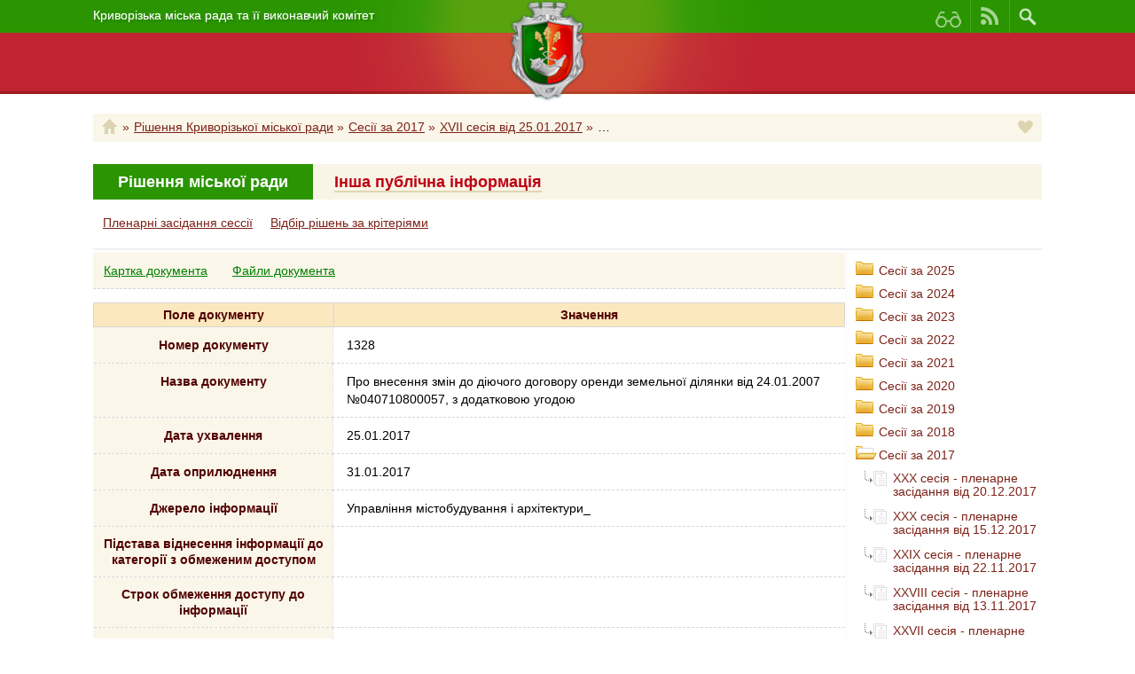

--- FILE ---
content_type: text/html; charset=UTF-8
request_url: https://so.kr.gov.ua/ua/treezas_so/pg/3605677777_d1/
body_size: 8641
content:
<!--[if IE]><!DOCTYPE HTML PUBLIC "-//W3C//DTD HTML 4.0 Transitional//EN"><![endif]--><![if !IE]><!DOCTYPE html PUBLIC "-//W3C//DTD XHTML 1.0 Transitional//EN" "http://www.w3.org/TR/xhtml1/DTD/xhtml1-transitional.dtd"><![endif]><html xmlns="http://www.w3.org/1999/xhtml"><head>
			<title>Про внесення змін до діючого договору оренди земельної ділянки від 24.01.2007 №040710800057, з додатковою угодою</title>
			<meta name="keywords" content="Публічна інформація" />
			<meta name="description" content="Публічна інформація" />
			<meta name="copyright" content="ООО «РИА «ПЕРЕКРЕСТОК»" />
			<meta name="resourse-type" content="document" />
			<meta name="document-state" content="document" />
			<meta name="revisit" content="2 days" />
			<meta name="revisit-after" content="2 days" />
			<meta name="robots" content="index,follow" />
			<meta name="viewport" content="width=device-width, initial-scale=1.0" />
			<link rel="shortcut icon" href="/wthemes/ispolkomso/dekor/favicon.ico" type="image/x-icon"><!--[if IE]><meta http-equiv="X-UA-Compatible" content="IE=Edge"/><![endif]--><!--[if IE 7]><meta http-equiv="X-UA-Compatible" content="IE=7"/><![endif]--><!--[if gte IE 8]><meta http-equiv="X-UA-Compatible" content="IE=EmulateIE8"/><![endif]--><!--[if IE 8]><meta http-equiv="X-UA-Compatible" content="IE=8"/><![endif]--><!--[if gte IE 9]><meta http-equiv="X-UA-Compatible" content="IE=EmulateIE9"/><![endif]--><!--[if IE 9]><meta http-equiv="X-UA-Compatible" content="IE=9"/><![endif]--><!--[if IE]><script src="http://html5shiv.googlecode.com/svn/trunk/html5.js"></script><![endif]--><!-- Global site tag (gtag.js) - Google Analytics -->
<script async src="https://www.googletagmanager.com/gtag/js?id=UA-158187270-1"></script>
<script>
  window.dataLayer = window.dataLayer || [];
  function gtag(){dataLayer.push(arguments);}
  gtag('js', new Date());

  gtag('config', 'UA-158187270-1');
</script><script type="text/javascript" src="/wthemes/ispolkomso/javacss/jquery-1.7.2.min.js" ></script><script type="text/javascript" src="/plugins/jquery/jquery.plugins/easing.js" ></script><script type="text/javascript" src="/wthemes/ispolkomso/javacss/jquery.cookie.js" ></script><script type="text/javascript" src="/wthemes/ispolkomso/javacss/jquery.formstyler.min.js" ></script><link href="/wthemes/ispolkomso/javacss/jquery.formstyler.css" REL=StyleSheet type="text/Css"><script type="text/javascript" src="/plugins/jquery/jquery.plugins/form.js" ></script><script type="text/javascript" src="/plugins/jquery/jquery.plugins/breadcrumbs.js" ></script><script type="text/javascript" src="/plugins/jshttprequest/jshttprequest.js" ></script><script type="text/javascript" src="/plugins/java.js" ></script><link href="/wthemes/ispolkomso/javacss/style.css" REL=StyleSheet type="text/Css"><script type="text/javascript" src="/wthemes/ispolkomso/javacss/java.js" ></script><link href="/wthemes/ispolkomso/javacss/responsive.css" REL=StyleSheet type="text/Css"><link href="/wthemes/ispolkomso/theme/special/so/javacss/style.css" REL=StyleSheet type="text/Css"><script type="text/javascript" src="/wthemes/ispolkomso/theme/special/so/javacss/java.js" ></script>
<link href='http://fonts.googleapis.com/css?family=Philosopher:400,700&subset=cyrillic' rel='stylesheet' type='text/css'>
<link href='http://fonts.googleapis.com/css?family=Roboto:500,400,700&subset=latin,cyrillic' rel='stylesheet' type='text/css'>



<script>
        function setvadizoru(par,ver) {
            mdx("/ua/paramsvadi_bck/act/swver/val/"+ver+"/par/"+par+"/","site","oneway","url","","","0");
            setTimeout(function() {location.reload();},1000);
        }
    </script>
</head><body class=" innerpage ">
<header class="header-wrapper">
	<div class="header-green-line">
		<div class="kr-wrapper"><!--
			--><div class="header-title">Криворізька міська рада та її виконавчий комітет</div><!--
			--><ul class="top-menu">
				
				
				
				<li class="vadi"><a href='javascript:setvadizoru("ver","vadi");' title="Версія сайту для людей з вадами зору"><i class="top-menu-icon vadi">Версія сайту для людей з вадами зору</i></a></li><li class="rss"><a href="/rss" title="RSS"><i class="top-menu-icon rss">RSS-стрічка</i></a>
				</li><li class="search"><a href="/ua/googlesearch/" title="search" ><i class="top-menu-icon search">Пошук по сайту</i></a> 
					<form method="post" action="/ua/googlesearch/" id="searchform" name="searchform" class="search-form">
						<input type="text" placeholder="пошук" name="searchtext" class="text" value=""><input type="submit" title="пошук по сайту" value="" class="submit">
						<span class="input-group-btn"></span>
					</form>
				</li><li class="settings-menu sub-menu-arrow">
					<a href="javascript:void(null);" onclick="toggleThisAll(this)"><i class="top-menu-icon settings">Налаштування сайту</i></a><!--
					--><ul class="settings-menu sub-menu">

					</ul>
				</li>
			</ul>
		</div>
	</div><!-- .header-top-->
	

	<div class="header-red-line">
		<div class="kr-wrapper">
		
			<div class="herb-shadow-wrapper"><div class="herb-shadow"></div></div>
			<a href="/" class="herb"><img src="/wthemes/ispolkomso/dekor/header-herb.png" alt="Офіційний сайт виконкому Криворізької міської ради"></a>
			
			<a class="main-menu-toggler" href="javascript:void(null);" onclick="toggle_mmtoggler(this)">
				<span class="max320">Виконком Криворізької міської ради</span>
				<span class="max600">Офіційний веб-сайт виконкому Криворізької міської ради</span>
			</a>
			
			<nav class="main-menu">
			</nav>
		</div>
	</div>
</header><!-- .header-->
<div class="kr-wrapper"><nav class="breadcrumbs"><li class="home"><a href="http://so.kr.gov.ua"  title="Головна" ></a> »</li><li> <a href="/ua/treezas_so/pg/1_d1/">Рішення Криворізької міської ради</a> »</li><li> <a href="/ua/treezas_so/pg/1476_d1/">Сесії за 2017</a> »</li><li> <a href="/ua/treezas_so/pg/1475_d1/">XVII сесія від 25.01.2017</a> »</li><li class="curpage"><span>Про внесення змін до діючого договору оренди земельної ділянки від 24.01.2007 №040710800057, з додатковою угодою</span></li><a href=javascript:deniedFunc() id="like" class="like"></a></nav></div>
</div><!-- /.kr-wrapper -->

<section class="innerpage-content-wrapper">
    <div class="kr-wrapper">
<script>
    function toggleMore() {
        $('.tabs-panel').toggleClass('more-inf-open');
        //return false; // IMPORTANT: Its returned in onclick attribute, because of FIREFOX !
    }
</script>

<div class="tabs-panel">
            <span class="tab-span active"><h2>Рішення міської ради</h2></span>
    <a class="tab-link" onclick="toggleMore();return false;" href="#open"><h2>Інша публічна інформація</h2></a>

    <div class="more-inf">
        <ul>
            <li><span>Рішення міської ради</span></li>
            <li><a href="/ua/treezas_so/pg/1_d2/">Рішення виконкому</a></li>
            <li><a href="/ua/treezas_so/pg/1_d3/">Розпорядження голови</a></li>
        </ul>

        <div class="closer"><a onclick="toggleMore();return false;" href="#close">зачинити X</a></div>
    </div>
</div>


<div class="prtabs"><div class="prhr">
<a href="/ua/treezas_so/pg/1_d1/">Пленарні засідання сессії</a> &#160; &#160;
<a href="/ua/srchzas_so/pg/1_d1/">Відбір рішень за крітеріями</a>
</div>

</div>



<table cellspacing="0" cellpadding="0" width="100%"><tr><td valign="top" style="padding-right:1px;">



 <div class="toolbarmat">
 <a href="/ua/treezas_so/pg/3605677777_d1/tpviewr/2/">Картка документа</a> 
 &#160; &#160; &#160; 
 <a href="/ua/treezas_so/pg/3605677777_d1/tpviewr/3/">Файли документа</a>
 </div>
<div class="pdtop pdbottom"><table class="tabhparam" cellspacing="1"><tr><td class="t1">Поле документу</td><td class="t2">Значення</td></tr></table><table cellspacing="1" class="tabparam"><tr><td class="t1">Номер документу</td><td class="t2"><div class="tv_24_txt" >1328</div></td></tr></table><table cellspacing="1" class="tabparam"><tr><td class="t1">Назва документу</td><td class="t2"><div class="tv_20_txt" >Про внесення змін до діючого договору оренди земельної ділянки від 24.01.2007 №040710800057, з додатковою угодою</div></td></tr></table><table cellspacing="1" class="tabparam"><tr><td class="t1">Дата ухвалення</td><td class="t2">25.01.2017</td></tr></table><table cellspacing="1" class="tabparam"><tr><td class="t1">Дата оприлюднення</td><td class="t2">31.01.2017</td></tr></table><table cellspacing="1" class="tabparam"><tr><td class="t1">Джерело інформації</td><td class="t2">Управління містобудування і архітектури_</td></tr></table><table cellspacing="1" class="tabparam"><tr><td class="t1">Підстава віднесення інформації до категорії з обмеженим доступом</td><td class="t2"></td></tr></table><table cellspacing="1" class="tabparam"><tr><td class="t1">Строк обмеження доступу до інформації</td><td class="t2"></td></tr></table><table cellspacing="1" class="tabparam"><tr><td class="t1">Галузь</td><td class="t2">Організаційні питання</td></tr></table><table cellspacing="1" class="tabparam"><tr><td class="t1">Ключові слова</td><td class="t2"><div class="tv_39_txt" ></div></td></tr></table><table cellspacing="1" class="tabparam"><tr><td class="t1">Тип, носій інформації</td><td class="t2">Текстовий документ</td></tr></table><table cellspacing="1" class="tabparam"><tr><td class="t1">Вид документу</td><td class="t2">Рішення міської ради</td></tr></table><table cellspacing="1" class="tabparam"><tr><td class="t1">Проєкти рішень</td><td class="t2"><div class="tv_4_txt" ></div></td></tr></table><table cellspacing="1" class="tabparam"><tr><td class="t1">Форма зберігання</td><td class="t2">паперова</td></tr></table><table cellspacing="1" class="tabparam"><tr><td class="t1">Місце зберігання</td><td class="t2">Управління організаційної роботи (архів)</td></tr></table><table cellspacing="1" class="tabparam"><tr><td class="t1">Термін закінчення дії документа</td><td class="t2"></td></tr></table><table cellspacing="1" class="tabparam"><tr><td class="t1">Примітки</td><td class="t2"><div class="tv_45_txt" ></div></td></tr></table></div>
<br><br>
<div class="card-sheet"><h1 class="content-header">Інші документи у підшівці:</h1>
<ol class="rishenia"><li><b>Рішення № 1288  від 25.01.2017: &#160; <br></b><a href="/ua/treezas_so/pg/3601777777_d1/">Про затвердження звіту щодо виконання Програми соціально-економічного та культурного розвитку м. Кривого Рогу на 2016 рік</a><li><b>Рішення № 1289  від 25.01.2017: &#160; <br></b><a href="/ua/treezas_so/pg/3601877777_d1/">Про внесення змін до рішення міської ради від 21.12.2016 №1165 «Про план роботи міської ради на І півріччя 2017 року»</a><li><b>Рішення № 1290  від 25.01.2017: &#160; <br></b><a href="/ua/treezas_so/pg/3601977777_d1/">Про зняття з контролю рішень міської ради</a><li><b>Рішення № 1291  від 25.01.2017: &#160; <br></b><a href="/ua/treezas_so/pg/3602077777_d1/">Про дострокове припинення повноважень депутата міської ради                    VІІ скликання Штанька І.В.</a><li><b>Рішення № 1292  від 25.01.2017: &#160; <br></b><a href="/ua/treezas_so/pg/3602177777_d1/">Про звіт щодо роботи постійної комісії міської ради з питань планування бюджету та економіки</a><li><b>Рішення № 1293  від 25.01.2017: &#160; <br></b><a href="/ua/treezas_so/pg/3602277777_d1/">Про звіт щодо роботи постійної комісії міської ради з питань природокористування, екології, охорони здоров’я та соціального захисту населення</a><li><b>Рішення № 1294  від 25.01.2017: &#160; <br></b><a href="/ua/treezas_so/pg/3602377777_d1/">Про внесення змін до рішення міської ради від 21.12.2016 №1161 «Про міський бюджет на 2017 рік»</a><li><b>Рішення № 1295  від 25.01.2017: &#160; <br></b><a href="/ua/treezas_so/pg/3602877777_d1/">Про внесення змін до рішення міської ради від 21.12.2016 №1171 «Про затвердження Програми економічного та соціального розвитку    м. Кривого Рогу на 2017 - 2019 роки»</a><li><b>Рішення № 1296  від 25.01.2017: &#160; <br></b><a href="/ua/treezas_so/pg/3603077777_d1/">Про внесення змін до рішення міської ради від 31.03.2016 №381 «Про обсяг і межі повноважень районних у місті рад та їх виконавчих органів»</a><li><b>Рішення № 1297  від 25.01.2017: &#160; <br></b><a href="/ua/treezas_so/pg/3603377777_d1/">Про внесення змін до рішення міської ради від 28.09.2016 №901 «Про затвердження Міської програми  вирішення екологічних проблем Кривбасу та поліпшення стану навколишнього природного середовища на 2016 - 2025 роки»</a><li><b>Рішення № 1298  від 25.01.2017: &#160; <br></b><a href="/ua/treezas_so/pg/3603777777_d1/">Про внесення змін до рішення міської ради від 21.12.2016 №1182 «Про затвердження Програми соціального захисту окремих категорій мешканців  м. Кривого Рогу на 2017 - 2019 роки»</a><li><b>Рішення № 1299  від 25.01.2017: &#160; <br></b><a href="/ua/treezas_so/pg/3604077777_d1/">Про надання дозволу управлінню капітального будівництва виконкому Криворізької міської ради на участь у проекті «Програма розвитку муніципальної інфраструктури України» та здійснення заходів щодо залучення запозичень до міського бюджету</a><li><b>Рішення № 1300  від 25.01.2017: &#160; <br></b><a href="/ua/treezas_so/pg/3608977777_d1/">Про внесення змін до рішення міської ради від 23.11.2016 №1083 «Про розширення переліку адміністративних послуг, спрощення процедур реєстрації/зняття з реєстрації місця проживання осіб у органах місцевого самоврядування Кривого Рогу»</a><li><b>Рішення № 1301  від 25.01.2017: &#160; <br></b><a href="/ua/treezas_so/pg/3604377777_d1/">Про внесення змін до рішення міської ради від 27.04.2016 №483 «Про встановлення ставки транспортного податку в м. Кривому Розі»</a><li><b>Рішення № 1302  від 25.01.2017: &#160; <br></b><a href="/ua/treezas_so/pg/3604577777_d1/">Про внесення змін до рішення міської ради від 31.03.2016 №380 «Про розмежування повноважень між виконавчим комітетом, відділами, управліннями, іншими виконавчими органами міської ради та міським головою», зі змінами</a><li><b>Рішення № 1303  від 25.01.2017: &#160; <br></b><a href="/ua/treezas_so/pg/3604777777_d1/">Про внесення змін до рішення міської ради від 26.01.2011 №161 «Про залишення цілісних майнових комплексів у статусі «гуртожиток» та дозвіл на приватизацію їхніх жилих приміщень»</a><li><b>Рішення № 1304  від 25.01.2017: &#160; <br></b><a href="/ua/treezas_so/pg/3604977777_d1/">Про внесення змін до рішення міської ради від 28.12.2012 №1612 «Про затвердження Програми розвитку та безпеки дорожнього руху в місті Кривому Розі на період  2013 - 2020 років»</a><li><b>Рішення № 1305  від 25.01.2017: &#160; <br></b><a href="/ua/treezas_so/pg/3605277777_d1/">Про внесення змін до рішення міської ради від 21.12.2016 №1209 «Про затвердження Програми розвитку та утримання житлово-комунального господарства міста на період 2017 - 2019 років»</a><li><b>Рішення № 1306  від 25.01.2017: &#160; <br></b><a href="/ua/treezas_so/pg/3605577777_d1/">Про прийняття відумерлої спадщини до комунальної власності територіальної громади міста Кривого Рогу</a><li><b>Рішення № 1307  від 25.01.2017: &#160; <br></b><a href="/ua/treezas_so/pg/3602477777_d1/">Про розробку детальних планів територій</a><li><b>Рішення № 1308  від 25.01.2017: &#160; <br></b><a href="/ua/treezas_so/pg/3602577777_d1/">Про затвердження детальних планів територій та надання дозволу на розроблення проектів землеустрою щодо впорядкування територій  для містобудівних потреб, відведення земельної ділянки</a><li><b>Рішення № 1309  від 25.01.2017: &#160; <br></b><a href="/ua/treezas_so/pg/3602677777_d1/">Про надання дозволу на розроблення проектів землеустрою щодо відведення земельних ділянок</a><li><b>Рішення № 1310  від 25.01.2017: &#160; <br></b><a href="/ua/treezas_so/pg/3602777777_d1/">Про надання дозволу на коригування детального плану території під розміщення  садибного будівництва між вулицями Самарською та Шполянською в Довгинцівському  районі м. Кривого Рогу</a><li><b>Рішення № 1311  від 25.01.2017: &#160; <br></b><a href="/ua/treezas_so/pg/3602977777_d1/">Про надання дозволу державному підприємству «Криворізьке лісове господарство» на розроблення проектів землеустрою щодо відведення земельних ділянок</a><li><b>Рішення № 1312  від 25.01.2017: &#160; <br></b><a href="/ua/treezas_so/pg/3603177777_d1/">Про безоплатну передачу у власність земельних ділянок учасникам антитерористичної операції для будівництва й обслуговування жилого будинку, господарських будівель і споруд (присадибна ділянка)</a><li><b>Рішення № 1313  від 25.01.2017: &#160; <br></b><a href="/ua/treezas_so/pg/3603277777_d1/">Про безоплатну передачу у власність, спільну часткову, спільну сумісну власність земельних ділянок, що перебувають у користуванні громадян, для будівництва та обслуговування жилого будинку, господарських будівель і споруд (присадибна ділянка), ведення сад</a><li><b>Рішення № 1314  від 25.01.2017: &#160; <br></b><a href="/ua/treezas_so/pg/3603477777_d1/">Про відмову в поновленні договору оренди земельної ділянки від 29.07.2011 №121100004000589, з додатковою угодою</a><li><b>Рішення № 1315  від 25.01.2017: &#160; <br></b><a href="/ua/treezas_so/pg/3603577777_d1/">Про внесення змін до діючого договору оренди земельної ділянки від 14.09.2016 №16486271</a><li><b>Рішення № 1316  від 25.01.2017: &#160; <br></b><a href="/ua/treezas_so/pg/3603677777_d1/">Про внесення змін до діючого договору оренди земельної ділянки від 19.10.2009 №040910800907, з додатковими угодами</a><li><b>Рішення № 1317  від 25.01.2017: &#160; <br></b><a href="/ua/treezas_so/pg/3603877777_d1/">Про внесення змін до діючого договору оренди земельної ділянки від 30.03.2012 №121100004001188, з додатковою угодою</a><li><b>Рішення № 1318  від 25.01.2017: &#160; <br></b><a href="/ua/treezas_so/pg/3603977777_d1/">Про внесення змін до діючого договору оренди земельної ділянки від 06.05.2010 №041010800353, з додатковою угодою</a><li><b>Рішення № 1319  від 25.01.2017: &#160; <br></b><a href="/ua/treezas_so/pg/3604177777_d1/">Про внесення змін до діючого договору оренди земельної ділянки від 22.03.2016 №13895075</a><li><b>Рішення № 1320  від 25.01.2017: &#160; <br></b><a href="/ua/treezas_so/pg/3604277777_d1/">Про внесення змін до діючого договору оренди земельної ділянки від 01.11.2007 №040710800866</a><li><b>Рішення № 1321  від 25.01.2017: &#160; <br></b><a href="/ua/treezas_so/pg/3604477777_d1/">Про внесення змін до діючого договору оренди земельної ділянки від 19.10.2009 №040910800904, з додатковими угодами</a><li><b>Рішення № 1322  від 25.01.2017: &#160; <br></b><a href="/ua/treezas_so/pg/3604677777_d1/">Про внесення змін до діючого договору оренди земельної ділянки від 19.10.2009 №040910800905, з додатковими угодами</a><li><b>Рішення № 1323  від 25.01.2017: &#160; <br></b><a href="/ua/treezas_so/pg/3604877777_d1/">Про внесення змін до діючого договору оренди земельної ділянки від 30.03.2012 №121100004001182, з додатковою угодою</a><li><b>Рішення № 1324  від 25.01.2017: &#160; <br></b><a href="/ua/treezas_so/pg/3605077777_d1/">Про внесення змін до діючого договору оренди земельної ділянки від 30.03.2012 №121100004001183, з додатковою угодою</a><li><b>Рішення № 1325  від 25.01.2017: &#160; <br></b><a href="/ua/treezas_so/pg/3605177777_d1/">Про внесення змін до діючого договору оренди земельної ділянки від 22.12.2009 №040910801094, з додатковими угодами</a><li><b>Рішення № 1326  від 25.01.2017: &#160; <br></b><a href="/ua/treezas_so/pg/3605377777_d1/">Про внесення змін до діючого договору оренди земельної ділянки від 03.11.2009 №040910800958, з додатковими угодами</a><li><b>Рішення № 1327  від 25.01.2017: &#160; <br></b><a href="/ua/treezas_so/pg/3605477777_d1/">Про внесення змін до діючого договору оренди земельної ділянки від 03.06.2008 №040810800394, з додатковими угодами</a><li><b class="selectpunktarchive">&#160; Рішення № 1328  від 25.01.2017: &#160; <br></b><span class="selectpunktarchive">Про внесення змін до діючого договору оренди земельної ділянки від 24.01.2007 №040710800057, з додатковою угодою</span><li><b>Рішення № 1329  від 25.01.2017: &#160; <br></b><a href="/ua/treezas_so/pg/3605777777_d1/">Про внесення змін до діючого договору оренди земельної ділянки від 15.12.2016 №18147707</a><li><b>Рішення № 1330  від 25.01.2017: &#160; <br></b><a href="/ua/treezas_so/pg/3605877777_d1/">Про внесення змін до діючого договору оренди земельної ділянки від 25.04.2007 №040710800378</a><li><b>Рішення № 1331  від 25.01.2017: &#160; <br></b><a href="/ua/treezas_so/pg/3605977777_d1/">Про внесення змін до раніше ухвалених рішень міської ради</a><li><b>Рішення № 1332  від 25.01.2017: &#160; <br></b><a href="/ua/treezas_so/pg/3606077777_d1/">Про затвердження  актів  про прийняття  виконаних  робіт  з рекультивації, проведеної на відпрацьованих землях, що використовуються публічним акціонерним товариством «Криворізький    залізорудний комбінат» та приватним акціонерним товариством «ЄВРАЗ СУХА</a><li><b>Рішення № 1333  від 25.01.2017: &#160; <br></b><a href="/ua/treezas_so/pg/3606177777_d1/">Про затвердження гр. Дудкіній О.М. проекту землеустрою щодо впорядкування території для містобудівних потреб під будівництво та обслуговування житлового будинку, господарських будівель і споруд на вул. Уфімцева, ділянка 35, реєстрацію права комунальної вл</a><li><b>Рішення № 1334  від 25.01.2017: &#160; <br></b><a href="/ua/treezas_so/pg/3606277777_d1/">Про затвердження проектів землеустрою щодо відведення земельних  ділянок,  передачу  їх  безоплатно у власність громадянам для ведення садівництва й будівництва індивідуальних гаражів</a><li><b>Рішення № 1335  від 25.01.2017: &#160; <br></b><a href="/ua/treezas_so/pg/3606377777_d1/">Про затвердження проекту землеустрою щодо відведення земельних ділянок у Центрально-Міському районі, реєстрацію права комунальної власності на них та надання їх у оренду для розміщення тимчасового складу окислених руд</a><li><b>Рішення № 1336  від 25.01.2017: &#160; <br></b><a href="/ua/treezas_so/pg/3606477777_d1/">Про затвердження проекту землеустрою щодо відведення земельної ділянки на вул. Меркулова, 20, реєстрацію права комунальної власності на неї й надання її в оренду для реконструкції нежитлової будівлі під автотранспортне агентство</a><li><b>Рішення № 1337  від 25.01.2017: &#160; <br></b><a href="/ua/treezas_so/pg/3606577777_d1/">Про затвердження проекту землеустрою щодо відведення земельної ділянки на вул. Курчатова, 39а, реєстрацію права комунальної власності на неї та надання її в постійне користування для розміщення Криворізької загальноосвітньої школи І-ІІІ ступенів №113 Крив</a><li><b>Рішення № 1338  від 25.01.2017: &#160; <br></b><a href="/ua/treezas_so/pg/3606677777_d1/">Про затвердження проекту землеустрою щодо відведення земельної ділянки на вул. Співдружності, 97а,  реєстрацію права комунальної власності на неї та надання її в постійне користування для розміщення комунального позашкільного навчального закладу «Центр ту</a><li><b>Рішення № 1339  від 25.01.2017: &#160; <br></b><a href="/ua/treezas_so/pg/3606777777_d1/">Про затвердження проекту землеустрою щодо відведення земельної ділянки на вул. Генерала Кузнецова, 14а, реєстрацію права комунальної власності на неї та надання її в постійне користування для розміщення комунального  позашкільного навчального закладу «Ста</a><li><b>Рішення № 1340  від 25.01.2017: &#160; <br></b><a href="/ua/treezas_so/pg/3606877777_d1/">Про затвердження проекту землеустрою щодо відведення земельної ділянки на вул. Грибоєдова, 4а, реєстрацію права комунальної власності на неї й надання її в оренду для розміщення будівлі (побутове приміщення, бокс на 3 гаража)</a><li><b>Рішення № 1341  від 25.01.2017: &#160; <br></b><a href="/ua/treezas_so/pg/3606977777_d1/">Про затвердження проекту землеустрою щодо впорядкування території для містобудівних потреб на вул. Гранітній, реєстрацію права комунальної власності на земельну ділянку та надання її у власність для будівництва й обслуговування житлового будинку, господар</a><li><b>Рішення № 1342  від 25.01.2017: &#160; <br></b><a href="/ua/treezas_so/pg/3607077777_d1/">Про затвердження проекту землеустрою щодо впорядкування території для містобудівних потреб під розміщення об’єкта реконструкції нежитлової будівлі гаражних боксів під станцію технічного обслуговування на 2 бокси на вул. Мірошниченка, 1/2, реєстрацію права</a><li><b>Рішення № 1343  від 25.01.2017: &#160; <br></b><a href="/ua/treezas_so/pg/3607177777_d1/">Про затвердження проекту землеустрою щодо впорядкування території для містобудівних потреб на вул. Уфімцева, ділянка 5, реєстрацію права комунальної власності на земельну ділянку та надання її у власність для ведення садівництва</a><li><b>Рішення № 1344  від 25.01.2017: &#160; <br></b><a href="/ua/treezas_so/pg/3607277777_d1/">Про затвердження проекту землеустрою щодо впорядкування території для містобудівних потреб під будівництво й обслуговування житлового будинку, господарських будівель й споруд на вул. Каменедробильній, біля будинку 34 та реєстрацію права комунальної власно</a><li><b>Рішення № 1345  від 25.01.2017: &#160; <br></b><a href="/ua/treezas_so/pg/3607377777_d1/">Про затвердження проекту землеустрою щодо впорядкування території для містобудівних потреб під будівництво індивідуального гаража на вул. Кропивницького та реєстрацію права комунальної власності на земельну ділянку</a><li><b>Рішення № 1346  від 25.01.2017: &#160; <br></b><a href="/ua/treezas_so/pg/3607477777_d1/">Про затвердження технічної документації із землеустрою щодо встановлення (відновлення) меж земельної ділянки на                                   вул. Лермонтова, 26б, реєстрацію права  комунальної власності на неї та надання її в оренду для розміщення то</a><li><b>Рішення № 1347  від 25.01.2017: &#160; <br></b><a href="/ua/treezas_so/pg/3607577777_d1/">Про затвердження технічної документації із землеустрою щодо встановлення (відновлення) меж земельної ділянки на вул. Ветеранів праці, 15а,  реєстрацію права комунальної власності на неї й надання її в оренду для розміщення адміністративної будівлі та сара</a><li><b>Рішення № 1348  від 25.01.2017: &#160; <br></b><a href="/ua/treezas_so/pg/3607677777_d1/">Про надання в оренду земельної ділянки на вул. Женевській, 2а для реконструкції комплексу будівель і споруд під професійно-технічний навчальний заклад</a><li><b>Рішення № 1349  від 25.01.2017: &#160; <br></b><a href="/ua/treezas_so/pg/3607777777_d1/">Про надання в оренду земельної ділянки на вул. Мусоргського, 16 під реконструкцію нежитлової будівлі готелю</a><li><b>Рішення № 1350  від 25.01.2017: &#160; <br></b><a href="/ua/treezas_so/pg/3607877777_d1/">Про надання гр. Абакумову В.В. у власність земельної ділянки між вулицями Петриківською, Апостолівською та Малоархангельською для будівництва й обслуговування житлового будинку, господарських будівель і споруд</a><li><b>Рішення № 1351  від 25.01.2017: &#160; <br></b><a href="/ua/treezas_so/pg/3607977777_d1/">Про надання дозволу на виготовлення  технічної документації із землеустрою щодо встановлення (відновлення) меж земельних ділянок у натурі (на місцевості) для подальшого надання їх у власність і користування та  згоди на відновлення меж  земельних ділянок</a><li><b>Рішення № 1352  від 25.01.2017: &#160; <br></b><a href="/ua/treezas_so/pg/3608077777_d1/">Про надання згоди на подальше користування частинами земельних ділянок, на які поширюється право сервітуту під тимчасовими спорудами для здійснення підприємницької діяльності</a><li><b>Рішення № 1353  від 25.01.2017: &#160; <br></b><a href="/ua/treezas_so/pg/3608177777_d1/">Про надання згоди на поділ земельної ділянки садівничого товариства «Богатир»</a><li><b>Рішення № 1354  від 25.01.2017: &#160; <br></b><a href="/ua/treezas_so/pg/3608277777_d1/">Про надання згоди на продаж земельної ділянки на                                       вул. Електрозаводській, 3а та проведення її експертної грошової  оцінки</a><li><b>Рішення № 1355  від 25.01.2017: &#160; <br></b><a href="/ua/treezas_so/pg/3608377777_d1/">Про надання у власність земельної ділянки між вулицями Петриківською, Апостолівською та Малоархангельською для будівництва й обслуговування житлового будинку, господарських будівель і споруд</a><li><b>Рішення № 1356  від 25.01.2017: &#160; <br></b><a href="/ua/treezas_so/pg/3608477777_d1/">Про передачу у власність земельних ділянок учасникам антитерористичної операції для будівництва й обслуговування жилого будинку, господарських будівель і споруд (присадибна ділянка), що перебувають у їх обмеженому користуванні на підставі договору суперфі</a><li><b>Рішення № 1357  від 25.01.2017: &#160; <br></b><a href="/ua/treezas_so/pg/3608577777_d1/">Про поновлення діючого договору оренди земельної ділянки від 30.05.2007 №040710800460, з додатковою угодою, та внесення змін до нього</a><li><b>Рішення № 1358  від 25.01.2017: &#160; <br></b><a href="/ua/treezas_so/pg/3608677777_d1/">Про поновлення договорів оренди земельних ділянок</a><li><b>Рішення № 1359  від 25.01.2017: &#160; <br></b><a href="/ua/treezas_so/pg/3608777777_d1/">Про призупинення розгляду звернення громадянки Гапєєнко Н.Є.</a><li><b>Рішення № 1360  від 25.01.2017: &#160; <br></b><a href="/ua/treezas_so/pg/3608877777_d1/">Про розгляд звернення фізичної особи-підприємця Осіюка Павла Івановича</a><li><b>Рішення № 1361  від 25.01.2017: &#160; <br></b><a href="/ua/treezas_so/pg/3609077777_d1/">Про  електронну  петицію «Про підтримку правопорядку в місті Кривому Розі та забезпечення безпеки громадян міста»</a><li><b>Рішення № 1362  від 25.01.2017: &#160; <br></b><a href="/ua/treezas_so/pg/3609177777_d1/">Про електронну петицію «Про розформування комунального підприємства «Криворізька муні-ципальна гвардія»</a><li><b>Рішення № 1363  від 25.01.2017: &#160; <br></b><a href="/ua/treezas_so/pg/3609477777_d1/">Про електронну петицію «Зобов’язати всіх постачальників послуг з централізованого опалення зробити перерахунок тарифу у сторону його максимального зниження»</a></ol></div>

</td><td class="treelm" id="treelm" valign="top">
<ul class="u1">
<li><a href="/ua/treezas_so/pg/1607_d1/">Сесії за 2025</a></li><li><a href="/ua/treezas_so/pg/1588_d1/">Сесії за 2024</a></li><li><a href="/ua/treezas_so/pg/1574_d1/">Сесії за 2023</a></li><li><a href="/ua/treezas_so/pg/1558_d1/">Сесії за 2022</a></li><li><a href="/ua/treezas_so/pg/1539_d1/">Сесії за 2021</a></li><li><a href="/ua/treezas_so/pg/1522_d1/">Сесії за 2020</a></li><li><a href="/ua/treezas_so/pg/1509_d1/">Сесії за 2019</a></li><li><a href="/ua/treezas_so/pg/1493_d1/">Сесії за 2018</a></li><li class="l1a"><a href="/ua/treezas_so/pg/1476_d1/">Сесії за 2017</a></li><ul class="u2"><li><a href="/ua/treezas_so/pg/1492_d1/">XXX сесія - пленарне засідання від 20.12.2017</a></li><li><a href="/ua/treezas_so/pg/1491_d1/">XXX сесія - пленарне засідання від 15.12.2017</a></li><li><a href="/ua/treezas_so/pg/1490_d1/">XXIX сесія - пленарне засідання від 22.11.2017</a></li><li><a href="/ua/treezas_so/pg/1489_d1/">XXVIIІ сесія - пленарне засідання від 13.11.2017</a></li><li><a href="/ua/treezas_so/pg/1488_d1/">XXVIІ сесія - пленарне засідання від 25.10.2017</a></li><li><a href="/ua/treezas_so/pg/1487_d1/">XXVІ сесія - пленарне засідання від 09.10.2017</a></li><li><a href="/ua/treezas_so/pg/1486_d1/">XXV сесія - пленарне засідання від 30.08.2017</a></li><li><a href="/ua/treezas_so/pg/1485_d1/">XXIV сесія - пленарні засідання від 26, 27.07.2017</a></li><li><a href="/ua/treezas_so/pg/1484_d1/">XXIIІ сесія - пленарне засідання від 12.07.2017</a></li><li><a href="/ua/treezas_so/pg/1483_d1/">XXIІ сесія - пленарне засідання від 27.06.2017</a></li><li><a href="/ua/treezas_so/pg/1481_d1/">XXI сесія - пленарне засідання від 12.06.2017</a></li><li><a href="/ua/treezas_so/pg/1479_d1/">XX сесія - пленарне засідання від 26.04.2017</a></li><li><a href="/ua/treezas_so/pg/1480_d1/">XX сесія - пленарне засідання від 21.04.2017</a></li><li><a href="/ua/treezas_so/pg/1478_d1/">XIX сесія від 29.03.2017</a></li><li><a href="/ua/treezas_so/pg/1477_d1/">XVIII сесія від 28.02.2017</a></li><li><a href="/ua/treezas_so/pg/1475_d1/" class="acth">XVII сесія від 25.01.2017</a></li></ul><li><a href="/ua/treezas_so/pg/1459_d1/">Сесії за 2016</a></li><li><a href="/ua/treezas_so/pg/1445_d1/">Сесії за 2015</a></li><li><a href="/ua/treezas_so/pg/1431_d1/">Сесії за 2014</a></li><li><a href="/ua/treezas_so/pg/1413_d1/">Сесії за 2013</a></li><li><a href="/ua/treezas_so/pg/1614_d1/">Інша публічна інформація</a></li></ul>

<img src="/wthemes/ispolkomso/pixelart/icons/trgif.gif" width="210" height="1"><br>
</td></tr></table></div><!-- /.kr-wrapper --></section>

<br><br></div>









    <section class="copyrights">
	<div class="kr-wrapper">
		<div class="copy">&copy; 2009—2026, Виконком Криворізької міської ради</div>
			</div>
</section>



<script> /*  GoogleAnalitycs    для сайта    kryviyrih.dp.ua  */
  (function(i,s,o,g,r,a,m){i['GoogleAnalyticsObject']=r;i[r]=i[r]||function(){
  (i[r].q=i[r].q||[]).push(arguments)},i[r].l=1*new Date();a=s.createElement(o),
  m=s.getElementsByTagName(o)[0];a.async=1;a.src=g;m.parentNode.insertBefore(a,m)
  })(window,document,'script','//www.google-analytics.com/analytics.js','ga');

  ga('create', 'UA-53068279-1', 'auto');
  ga('send', 'pageview');
  
</script>








    

</body></html>

--- FILE ---
content_type: text/css
request_url: https://so.kr.gov.ua/wthemes/ispolkomso/javacss/style.css
body_size: 13328
content:
/*
local fonts including:

@font-face {
    font-family: 'Philosopher';
    src: url('/plugins/fonts/philosopher/phr.eot?#iefix') format('embedded-opentype'),  url('/plugins/fonts/philosopher/phr.woff') format('woff'), url('/plugins/fonts/philosopher/phr.ttf')  format('truetype'), url('/plugins/fonts/philosopher/phr.svg#Philosopher') format('svg');
    font-weight: 400;
    font-style: normal;
}

@font-face {
    font-family: 'Philosopher';
    src: url('/plugins/fonts/philosopher_bold/phb.eot?#iefix') format('embedded-opentype'),  url('/plugins/fonts/philosopher_bold/phb.woff') format('woff'), url('/plugins/fonts/philosopher_bold/phb.ttf')  format('truetype'), url('/plugins/fonts/philosopher_bold/phb.svg#Philosopher') format('svg');
    font-weight: 700;
    font-style: normal;
}
*/


/* FROM KR */

/***********************************************************************
 * 				RESET Eric Meyer's
 ***********************************************************************/
html, body, div, span, applet, object, iframe,
h1, h2, h3, h4, h5, h6, p, blockquote, pre,
a, abbr, acronym, address, big, cite, code,
del, dfn, em, img, ins, kbd, q, s, samp,
small, strike, strong, sub, sup, tt, var,
b, u, i, center,
dl, dt, dd, ol, ul, li,
fieldset, form, label, legend, caption, tbody, tfoot, thead, tr, th, td,
article, aside, canvas, details, embed,
figure, figcaption, footer, header, hgroup,
menu, nav, output, ruby, section, summary,
time, mark, audio, video {
    margin: 0;
    padding: 0;
    border: 0;
    font-size: 100%;
    font: inherit;
    vertical-align: baseline;
}
table{/*  reset   table style    except    border */
    margin: 0;
    padding: 0;
    font-size: 100%;
    font: inherit;
    vertical-align: baseline;
    border-collapse: collapse;
    border-spacing: 0;
}
/* HTML5 display-role reset for older browsers */
article, aside, details, figcaption, figure,
footer, header, hgroup, menu, nav, section {
    display: block;
}
body {
    line-height: 1;
}
ol, ul, nav, menu {
    list-style: none;
}
blockquote, q {
    quotes: none;
}
blockquote:before, blockquote:after,
q:before, q:after {
    content: '';
    content: none;
}
sup {
    vertical-align: super;
    font-size:.9em;
}









article:not(.full-stat-and-news) table { /*  :not()  is for disable border on all tables   except  state articles and fullnews articles   */
    border: 0;
}









strong, b {
    font-weight: bold;
}
em, i {
    font-style: italic;
}

/* End of Eric Meyer's CSS Reset */
/***************************************************************************************************************************************/
/* F R O M    K R */

/*

body {background-color: #ffffff;}
body, table, .content {border: none; text-align:left; font-family:verdana,tahoma,arial; font-size:13px; color:#000000; border-collapse: collapse; padding:0px; margin:0px; text-align:left;}
*/
.content table, .content {border-collapse: separate; line-height:17pt;}
/*
form {margin: 0px;}
img {border: none;}
br {line-height: 12px; font-size: 5px;}
hr {height:1px; color:silver; background-color:silver; border:none; clear:both;}

input[type=text], input[type=password], textarea, input[type=file] {background-color:#ffffff; margin-bottom:2px; font-family:verdana;}
input[type=button], input[type=submit], input[type=reset] {margin-bottom:2px; font-family:verdana; cursor:pointer;}

em {font-style: italic}
b, strong {font-weight: bold}
p {margin:0px; padding:0px;}

ul {*/
/*list-style-image: url('/wthemes/ispolkomso/dekor/lst.png'); margin:0px; padding-left:22px;*//*
}
ul li {line-height: 20px; color:#333333;}
*/
ol {margin:0px; margin-top:10px; margin-bottom:10px; padding-left:22px;}
ol li {margin-bottom:15px; line-height: 20px;}
/*
h1, h2, h3, h4, h5, h6 {color:#222222; font-size:18px; font-family:phb,georgia; font-weight:normal; margin:0px; margin-bottom:5px;}

marquee {font-family:verdana; font-size:13px; color:#000000;}

a {color: #166113; text-decoration: underline;}
a:focus {outline: none;}
a:hover {text-decoration: none; color:#f20000;}

*/
/*template*//*

div.maindivs_hdr {width:100%;max-width:1000px;
background-position: 0 30px;
}
div.maindivs {width:100%; max-width:982px;}
div.hfdiv { background-repeat:no-repeat; background-position:center top; width: 100%;}
div.hdrdiv {height:182px;}

div.mhgth {min-height:920px;}

div.bcrumbs {height:45px; background-image:url('/wthemes/ispolkomso/dekor/bcrumbs.png'); background-repeat:repeat-x;}

div.ftrdiv {height:209px; background-image:url('/wthemes/ispolkomso/dekor/futer.jpg'); background-repeat:no-repeat; background-position:bottom center; width:100%; max-width:982px !important;}
div.ftrdiv table {width:100%; max-width:982px !important;}



.onoficial {font-family:arial,verdana,tahoma; font-size:14px; color:#AD4F1C !important; line-height:22px; font-weight:bold !important; padding-bottom:2px; letter-spacing:-1px;}

.usrname {font-size:15px; font-weight:bold; color:#bd4200;}
.divonorexit {padding-top:12px;}
a.regentryon {font-size:15px !important; font-weight:bold !important; color:#a03d07 !important; line-height:19px;}
#log_usr_login {background-color:#f6eed4; border:solid #b28e77 1px; margin-top:11px; color:#a28272; width:150px;}
#log_usr_pass {background-color:#f6eed4; border:solid #b28e77 1px; margin-top:7px; width:150px; margin-bottom:4px;}

.webmastertext {padding-left:10px; font-family:arial,tahoma; font-size:11px; color:#b28772; font-weight:bold; padding-bottom:5px;}



a.resistryonsite {font-family:arial,verdana,tahoma; font-size:18px; color:#ad4f1c; text-decoration: none; letter-spacing:-1px;}
a.resistryonsite:visited {color:#ad4f1c;}
a.resistryonsite:hover {text-decoration: underline; color:#ad4f1c;}

a.webmaster {font-family:arial,tahoma; font-size:11px; color:#b78a72; text-decoration: underline;}
a.webmaster:visited {color:#b78a72;}
a.webmaster:hover {text-decoration: none; color:#cd2711;}

div.hhome {display:block; float:left; width:71px; height:55px; text-align:left;}
div.hhome img {width:28px; height:28px; margin-left:16px; margin-top:4px;}

div.mmenu {text-align:left; height:55px;}
div.mmenu a {display:block; float:left; margin-right:41px; margin-bottom:6px; margin-top:5px; color:#ffffff; text-decoration:none; font-family:arial,verdana,Lucida Sans Unicode; font-size:14px; text-shadow: #2469c2 0.0em 0.1em 0.0em;}
div.mmenu a:hover {color:#ffffff; text-decoration:underline;}
div.mmenu a:visited {color: #ffffff;}

table.tabcab {width:279px; float:right; margin-top:43px;}
table.tabcab td.td1 {width:217px; height:27px;}
table.tabcab td.td2 {height:20px;}
table.tabcab td.td22 img {width:52px; height:20px; margin:0px; margin-right:7px; border:solid red 0px;}
table.tabcab td.td2  input {width:208px; height:14px; border:solid white 0px; margin-top:2px;}
table.tabcab td.td3 {height:27px;}

a.hrss {font-family:arial; font-size:13px; font-weight:bold; color:#fee46b; text-shadow: #a78912 0.0em 0.1em 0.0em; display:block; float:right; margin-right:27px;}
a.hrss:visited {color: #fee46b;}
a.hht1 {font-family:arial; font-size:12px; font-weight:bold; color:#0043ac;}
a.hht1:visited {color: #0043ac;}
*/
table.rtabs {width:100%; height:35px; background-image:url('/wthemes/ispolkomso/dekor/tl.gif'); background-position:bottom; background-repeat:repeat-�; margin-top:12px;}
table.rtabs img {width:10px;}
table.rtabs td {text-align:center;}
table.rtabs a {font-family:Lucida Sans Unicode,arial; color:#444444; text-decoration:none; font-size:15px; text-shadow: #c7c7c7 0.0em 0.1em 0.1em;}
table.rtabs a:hover {text-decoration:underline;}
table.rtabs td.frst, table.rtabs td.frst img {width:10px;}
table.rtabs td.ta1 {width:10px; background-image:url('/wthemes/ispolkomso/dekor/ta1.png');}
table.rtabs td.ta2 {background-image:url('/wthemes/ispolkomso/dekor/ta2.png'); padding-left:5px; padding-right:5px; width:200px; font-family:Lucida Sans Unicode,arial; color:#707070; font-size:15px; text-shadow: #e0e0e0 0.0em 0.1em 0.1em;}
table.rtabs td.ta3 {width:10px; background-image:url('/wthemes/ispolkomso/dekor/ta3.png');}
table.rtabs td.t1 {width:10px; background-image:url('/wthemes/ispolkomso/dekor/t1.png');}
table.rtabs td.t2 {width:150px; background-image:url('/wthemes/ispolkomso/dekor/t2.png'); padding-left:5px; padding-right:5px;}
table.rtabs td.t3 {width:10px; background-image:url('/wthemes/ispolkomso/dekor/t3.png');}

table.rtabs a.t_hta {color:#707070; text-shadow: #e0e0e0 0.0em 0.1em 0.1em;}
table.rtabs a.t_ht {color:#444444; text-shadow: #c7c7c7 0.0em 0.1em 0.1em;}

div.prtabs {border-bottom:solid #edeeef 2px; padding-top:15px; padding-bottom:10px; height:30px; margin-bottom:1px;}
div.prtabs div.prhr {line-height:23px; display:block; float:left; padding-left:11px; padding-right:17px;box-sizing: border-box; width: 100%; max-width:750px;}
div.prtabs div.prhr a {color:#7d2218;}
div.prtabs div.prhr a:hover {color:#f20000;}


/*form*/

.tabdata {font-size:14px;font-weight:bold;color:#555555;font-family:georgia,times new roman;}
.tabdata div {font-size:14px;font-weight:bold;color:#555555;font-family:georgia,times new roman;}
.tabdata textarea {width:615px;}
.tabdata input {width:455px;}

a.editor_mini {font-size: 12px; text-decoration:none; line-height:12px; font-weight:bold; color:#777777;}
a.editor_mini:hover {color:red;}



/* infzapyt.mod start */
.td_infzapyt_head{
    padding: 5px 10px 10px;
    text-align: center;
}
div.zapyt_center{
    text-align: center;
    margin:0 auto 20px;
}

.tablekcaptcha{margin:10px auto;}
#keystring{height:50px;box-sizing: border-box; margin-left:10px;}
#kcaptchasubmit{display:block;width:100% !important;margin-top: 10px;}
/* infzapyt.mod end */

.tv_ob_before {text-align:left; padding-bottom:7px;}
.tv_ob_label {font-weight:bold; color:#52525F; font-size:12px; font-family:arial; padding:8px;box-sizing: border-box;}
.tv_ob_field {padding:8px;box-sizing: border-box;}
.tv_ob_field input, .tv_ob_field textarea, .tv_ob_field select {width:100%;box-sizing: border-box;}

.tv_1_edt, .tv_1_usr {width:200px;}
.tv_4_edt, .tv_4_usr, .tv_20_edt, .tv_20_usr, .tv_21_edt, .tv_21_usr, .tv_22_edt, .tv_22_usr, .tv_23_edt, .tv_36_edt, .tv_37_edt {width:350px;}
.tv_hidden, .tv_36_usr, .tv_37_usr, .gtv_hidden {display:none;}

.gtv_ob_label {font-weight:bold; color:#b83727; font-size:14px; font-family:georgia,times new roman; padding-top:7px;}
.gtv_4_usr {width:270px;}
.gtv_21_usr {width:440px;}

/*adm*/
/*

.headerid h1, h1.headerid {text-align:left; margin-top:0px; margin-bottom:2px; color:#e29859;}

.tabs_div {margin:14px;}
a.nextpage {border-style: solid;
	border-width:1px;
	border-color:#E6E6E6;
	color: #57575F;
	cursor: pointer;
	font-family: verdana;
	font-size: 13px;
	font-weight: normal;
	margin-left: 3px;
	margin-top: 5px;
	padding: 2px 5px;
	text-decoration: none;
	background-color:#F9F9F9;}
a.nextpage:hover {text-decoration: underline;}
a.currentpage {border-style: solid;
	background: none repeat scroll 0 0 #FFFFFF;
	border-width:1px;
	border-color:#E6E6E6;
	color: #406F94;
	font-family: tahoma,arial,verdana;
	font-size: 13px;
	font-weight: bold;
	margin-left: 3px;
	margin-top: 0;
	padding: 2px 5px;
	text-decoration: none;
	background-color:#FFFFFF;}
a.currentpage:hover {text-decoration: underline;}
span.tabs_stranici {color: #3D5266; font-family: arial,tahoma,sans serif,arial; font-size: 13px; font-weight: bold;}
.tabs_menu {background: none repeat scroll 0 0 #FFFFFF;color: #3D5266;}

a.copyright {font-family: georgia,times new roman; font-size: 14px; color: #0260be; text-decoration: underline;}
a.copyright:hover {text-decoration: none; color:red;}

.fsgroup_sysmessage {background-color:#FFEFED; border:dashed #B7A752 1px; max-width:500px;}
.fsgroup_sysmessage legend {color: #f20000; font-weight:bold;}

.titlelabel {font-family:tahoma; font-weight:bold; font-size:12px; color:#575772; padding:2px;}
.citedashed {border:dashed #B7A752 1px; padding:7px; background-color:#FFFFED; width:90%;}

*/
/*news*//*

.blockprevu {margin-bottom:7px; color:#5d5223; font-size:15px;}
a.st_headerhref {font-size: 18px; color: #F6B56C; font-family: Monotype Corsiva; text-decoration:underline;}
a.st_headerhref:hover {text-decoration:none; color:#f99042;}
.st_dateprevu {font-family:georgia,times new roman; font-size:14px; color:#000000; font-weight:bold; padding-top:3px; padding-bottom:2px; padding-left:7px; padding-right:7px; background-color:#e8eaea; margin-right:10px;}
a.podrobnee {font-family: georgia,times new roman; font-size: 15px; color: #0260be; text-decoration: underline;}
a.podrobnee:hover {text-decoration: none; color:red;}


.buttf {float:left; margin-left:7px; margin-top:18px;}
.buttf .btl {background-image:url('/wthemes/ispolkomso/dekor/btf_l.png'); background-repeat:no-repeat; width:12px; height:43px;}
.buttf .btm {background-image:url('/wthemes/ispolkomso/dekor/btf_m.png'); background-repeat:repeat-x; width:170px; text-align:center; vertical-align:top; padding-top:12px;}
.buttf a {font-family:arial; font-size:13px; text-decoration: none; font-weight:bold; color:#ffffff; display:block; height:22px; width:170px; text-shadow: #2469c2 0.0em 0.1em 0.0em;}
.buttf a:visited {color:#ffffff;}
.buttf a:hover {color:#fbef89;}
.buttf .btr {background-image:url('/wthemes/ispolkomso/dekor/btf_r.png'); background-repeat:no-repeat; width:12px;} 

table.buttg {float:left; margin-left:7px; float:right;}
table.buttg .btl {background-image:url('/wthemes/ispolkomso/dekor/btg_l.png'); background-repeat:no-repeat; width:5px; height:26px;}
table.buttg .btm {background-image:url('/wthemes/ispolkomso/dekor/btg_m.png'); background-repeat:repeat-x; min-width:170px; text-align:center; vertical-align:top; padding-top:5px;}
table.buttg a {font-family:arial; font-size:13px; text-decoration: none; font-weight:bold; color:#ffffff; display:block; height:26px; padding-left:5px; padding-right:5px; min-width:170px; text-shadow: #679a36 0.0em 0.1em 0.0em; line-height:15px;}
table.buttg a:hover {color:#fbef89; text-decoration: none;}
table.buttg .btr {background-image:url('/wthemes/ispolkomso/dekor/btg_r.png'); background-repeat:no-repeat; width:5px;} 

*/

/* Breadcrumb */

.breadCrumb
{
	margin: 0;
	margin-top: 0px;
	/*margin-left: 3px;*/
	padding: 0;
	float: left;
	display: block;
	height: 21px;
	overflow: hidden;
	width: 100%;
	max-width: 971px;
	padding:5px;
    box-sizing: border-box;
}
.breadCrumb ul
{
	margin: 0;
	padding: 0;
	height: 21px;
	display: block;
}
.breadCrumb ul li
{
	display: block;
	float: left;
	position: relative;
	height: 21px;
	overflow: hidden;
	line-height: 21px;
	margin: 0px 6px 0px 0;
	padding: 0px 10px 0px 0;
	font-size: .9167em;
	background: url(/wthemes/ispolkomso/dekor/chevron.gif) no-repeat 100% 0;
}
.breadCrumb ul li div.chevronOverlay
{
	position: absolute;
	right: 0;
	top: 0;
	z-index: 2;
}
.breadCrumb ul li span
{
	display: block;
	overflow: hidden;
}
.breadCrumb ul li a
{
	display: block;
	position: relative;
	height: 21px;
	line-height: 21px;
	overflow: hidden;
	float: left;
}
.breadCrumb ul li.first a
{
	height: 16px !important;
	text-indent:-1000em;
	width:16px;
	padding: 0;
	margin-top: 3px;
	overflow: hidden;
	background:url(/wthemes/ispolkomso/dekor/bchome.png) no-repeat 0 0;
}
.breadCrumb ul li.last
{
	background: none;
	margin-right: 0;
	padding-right: 0;
}
.chevronOverlay
{
	display: none;
	background: url(/wthemes/ispolkomso/dekor/chevronoverlay.png) no-repeat 100% 0;
	width: 13px;
	height: 20px;
}



.rishstyle {width: 700px; text-align: justify;}
.rishstyle p {text-indent: 40px;}
.rishstyle li {padding:5px 0 5px 0;}
.rishstyle ul {padding:5px 0 5px 0;list-style:none;}



.listtable {line-height: 20px;color: #222732; font-family: verdana,arial,tahoma; font-size: 12px;
border-color: #C7C7CF; border-style: solid; border-width: 0 1px 0 0; margin-bottom:10px; margin-top:10px;}
.listtable img {max-width:50px; max-height:50px;
width:expression(document.body.clientWidth > 50? "50px": "auto" );
height:expression(document.body.clientHeight > 50? "50px": "auto" );}

.listtable th {-moz-border-bottom-colors: none;
    -moz-border-image: none;
    -moz-border-left-colors: none;
    -moz-border-right-colors: none;
    -moz-border-top-colors: none;
    background-color: #F2F2F7;
    border-color: #C2C2CF;
    border-style: solid;
    border-width: 1px 0 1px 1px;
    color: #989BAC;
    font-family: arial,tahoma,sans serif,verdana;
    font-size: 11px;
    font-weight: bold;
    padding: 4px 5px 5px;
    text-align: center;}
	
.listtable td {-moz-border-bottom-colors: none;
    -moz-border-image: none;
    -moz-border-left-colors: none;
    -moz-border-right-colors: none;
    -moz-border-top-colors: none;
    border-color: #C7C7CF;
    border-style: solid;
    border-width: 0 0 1px 1px;
    line-height: 15px;
    padding: 5px;
    text-align: center;}

.listtable .aact {font-size: 10px; display:block; padding-bottom:5px;}

	
.filt {display: inline; float: left;border: medium none; line-height: 20px; border-collapse:collapse;border-spacing: 1px;}
.filt .btable_htd {
    border-bottom: dashed #d7d7d7 1px;
    border-right: dotted #d7d7d7 1px;
    width: 230px;
    padding: 10px;
    line-height: 18px;
    color: #500000;
    font-weight: bold;
    font-size: 14px;
    font-family: arial;
    text-align: center;
    background-color: #faf6e9;
    box-sizing: border-box;
}

.filt .btable_dtd {
    border-bottom: dashed #d7d7d7 1px;
    background-color:#ffffff;
    color: #72727F;
    font-weight: normal;
    padding-left: 10px;
    padding-right: 5px;
    text-align: right;
    width: 216px;
    line-height: 30px;
    vertical-align: middle;
}
	
.filt .usr {color: #122252; font-weight: bold; width: 200px;}
.filt .dt {color: #122252; font-weight: bold; width: 83px;}
.filt select {color: #122252; width: 200px;}

.buttfilt {margin-right:10px;margin-bottom:5px;}
.buttfilt .btl {background-image:url('/wthemes/ispolkomso/dekor/butt_1.gif'); background-repeat:no-repeat; width:6px; height:25px;}
.buttfilt .btm {background-image:url('/wthemes/ispolkomso/dekor/butt_2.gif'); background-repeat:repeat-x; width:120px; text-align:center;}
.buttfilt .btm a {color: #005277; font-family: helvetica,arial,sans-serif,tahoma; font-size: 12px; font-weight: normal; margin-left: 5px; margin-right: 5px; text-decoration: none;}
.buttfilt .btm a:hover {color: #f20000; text-decoration: underline;}
.buttfilt .btr {background-image:url('/wthemes/ispolkomso/dekor/butt_3.gif'); background-repeat:no-repeat; width:6px;}



a.basesort {font-family: arial,tahoma,sans serif,verdana; font-size: 11px; font-weight: normal; text-decoration: underline; color: #072233; line-height:20px;}
a.basesort:hover {text-decoration: none; color:red;}

a.basecsort {font-family: arial,tahoma,sans serif,verdana; font-size: 12px; font-weight: bold; text-decoration: none; color: #525257; line-height:20px;}
a.basecsort:hover {text-decoration: underline; color:red;}
.basensort {font-family: arial,tahoma,sans serif,verdana; font-size: 11px; font-weight: normal; color: #072233; line-height:20px;}

.datatdsorted {color: #525257; font-size: 12px; font-weight: bold;}


.geolocationdiv {color:#a9a69b; line-height:20px;}
.geolocationdiv img {width:97px; height:64px; margin-right:5px;}
/*

.top_menu{
    width:100%;
    max-width: 1000px;
	height: 36px;
	text-align: left;
	padding-left: 10px;
	padding-top: 2px;
    box-sizing: border-box;
}
.top_menu table td{
	padding-right:5px; 
}
.search_ico{
	display: block;
	width: 26px;
	height: 28px;
	background: url('/wthemes/ispolkomso/dekor/search_ico.png') no-repeat;;
}
.glass{
	display: block;
	width: 37px;
	height: 28px;
	background: url('/wthemes/ispolkomso/dekor/glass.png') no-repeat;
}
.separator{
	width: 2px;
	height: 29px;
	background: url('/wthemes/ispolkomso/dekor/separator.jpg') no-repeat;
}
#login_panel{
	float: right;
	font-family: Arial;
	font-size: 15px;
	color: #FFF;
	margin:6px 40px 0 0; 
}
#login_panel a{
	font-family: Arial;
	font-size: 16px;
	color: #FFF;
	text-decoration: none;
	text-shadow: #641409 1px 1px 1px
}
#login_panel a:hover{
	text-decoration: underline;
}
.rainbow_line{
	width: 100%;
	height: 8px;
	background: url('/wthemes/ispolkomso/dekor/rainbow_line.jpg') repeat-x;
	background-position: 50% 0;
	margin: 0 auto;
}
#top_bg{
	max-width: 1550px;
	width: 100%;
	height: 183px;
	background: url('/wthemes/ispolkomso/dekor/header_bg.jpg') no-repeat;
	background-position: center;
	margin: 0 auto;
}
*/



article, aside, details, figcaption, figure, footer, header, hgroup, main, nav, section, summary {
    display: block;
}
body {
    font: 14px/1.46em Arial, sans-serif;
}

a:focus{outline-color:transparent;}
.innerpage-content-wrapper a {color:green;}
.innerpage-content-wrapper a:hover {color:#bf0013; text-decoration:none;}
.innerpage-content-wrapper a:visited {color: #996699; text-decoration:none;}
.innerpage-content-wrapper .full-stat-and-news table {max-width:100%; word-wrap: break-word;margin: 0 auto;width: 80%; font-size: inherit !important;font-family: inherit !important;color: inherit ;}
.innerpage-content-wrapper .full-stat-and-news table * {  font-size: inherit !important;}
/* .innerpage-content-wrapper .full-stat-and-news table td {  padding: 0 3px; border:1px solid gray;} */
.innerpage-content-wrapper .full-stat-and-news table span { /*  color: red !important; */}
.innerpage-content-wrapper .full-stat-and-news table th,  .innerpage-content-wrapper .full-stat-and-news table td{padding:5px 10px;border:1px solid #4D0A0A;}
.innerpage-content-wrapper .full-stat-and-news table tr:first-child th{vertical-align:middle;}
.innerpage-content-wrapper .full-stat-and-news table th{background-color:#FAF6E9; font-weight:bold;}

.header-wrapper {
    position:relative;
    z-index: 10;
}


.kr-wrapper {
    position:relative;
    max-width: 1070px;
    width:100%;
    margin: 0 auto;
    display: block; /* table */
}


/***********************************************************************
 * 					H E A D E R
 ***********************************************************************/

.header-wrapper {
    color: #fff;
    background-color: #2a9501;
}
.header-green-line,
.header-green-line a {
    color: #fff;
    text-shadow: 2px 2px 2px #227D00, 0 0 1px rgba(255, 255, 255, 0.53);
}
.header-green-line {
    text-align:right;
}


.herb-shadow-wrapper {
    height: 106px;
  left: -70px;
    overflow: hidden;
    position: absolute;
    right: 0;
    top: -37px;
    z-index:3;
}
.herb-shadow, /* позиция тени и герба */
.herb {
    display: block;
    height: 40px;
    left: 48.4%;
    position: absolute;
    top: 25px;
    width: 76px;
}
.herb {
    z-index:10;
}
.herb-shadow{
    top: 62px;
    border-radius: 50%;
    /* box-shadow: 0 0 100px 150px rgba(255, 255, 255, 0.13), 0 0 29px 113px rgba(255, 255, 255, 0.12); */
    box-shadow: 0 0 100px 150px rgba(247, 255, 123, 0.13), 0 0 29px 113px rgba(255, 161, 0, 0.12);
}

.herb > img {
    display: inline-block;
  margin-left: -70px;
    margin-top: -60px;
    vertical-align: middle;
}
.innerpage .herb > img {
    width: 96px;
    height: 116px;
  margin-left: -70px;
    margin-top: -56px;
}
.innerpage .herb-shadow, /* позиция тени и герба */
.innerpage .herb {
    left: 50%;
    top: 20px;
    width: 38px;
    height: 20px;
}




.header-green-line {
    position:relative;
    height: 37px;
    font: 400 14px 'Roboto',sans-serif;
    z-index: 10;
}
.header-green-line a {
    text-decoration: none;
}

.top-menu {
    display: inline-block;
}
.top-menu > li{
    background:  url(/wthemes/ispolkomso/dekor/top-menu-sepa.png) -2px 0 repeat-y;
}
.top-menu > li:first-child{
    background: none;
}
.header-title {
    padding: 9px 0 8px;
    float:left;
}
.top-menu  li > a{
    -webkit-box-sizing: border-box;
    -moz-box-sizing: border-box;
    box-sizing: border-box;
    position:relative;
    display: block;
    padding: 10px 5px;
}
.top-menu > li {
    /* display: inline-block;
     vertical-align:top;*/
    height: 37px;
    float:left;
}

.top-menu > li.user-menu.sub-menu-arrow {
    padding-right: 10px;
}
.top-menu > li > a{
    height:37px;
    padding: 0px 10px ;
}
.top-menu > li.search > a {
    padding-right: 3px;
}
.top-menu > li:nth-child(1) > a{
    padding-top: 7px ;
    line-height: 1.5;
}
.top-menu-icon {
    display: block;
    text-indent:999em;
    width:30px;
    height: 100%;
    overflow:hidden;
    white-space:nowrap;
    background:  url('/wthemes/ispolkomso/dekor/top-menu-sprite.png') 0 0 no-repeat;
}
.top-menu-icon.vadi {
    background: url("/wthemes/ispolkomso/dekor/glasses.png") center no-repeat;
    opacity: .78;
}
.top-menu-icon.rss {
    background-position: -2px -74px;
    width: 24px;
}/*
.top-menu-icon.v-nav {
    height:100%;
    background: url("/wthemes/metropol/dekor/left-menu-icon.png") right center no-repeat;
}*/
.top-menu-icon.search {
    background-position: -2px -109px;
    width: 24px;
}
.top-menu-icon.settings{
    background-position:   0 -146px;
}
ul.top-menu.searching > li:not(.search) {
    display: none;
}
.sub-menu-arrow {
    position:relative;
}


.top-menu li.user-menu > a.auth-key {
    background:  url('/wthemes/ispolkomso/dekor/top-menu-sprite.png') center -32px no-repeat;
    width:45px;
    height:35px;
    display: block;
}

.top-menu li.sub-menu-arrow > a {
    padding-right:15px;
    position:relative;
    z-index: 10;
}
.sub-menu-arrow > a:after{
    content:'';
    position:absolute;
    width: 1px;
    height: 1px;
    right:0;
    bottom:24%;
    border:5px solid transparent;
    border-top-color:#fff;
    opacity:.75;
}
.sub-menu-arrow:hover > a:before {
    content:'';
    position:absolute;
    height:0;
    top:100%;
    left:0;
    right:0;
    border-bottom:2px solid #fff;
    opacity:.75;
}
.sub-menu-arrow:hover > a:after {
    bottom:-13px;
    right:50%;
    margin-right:-5px;
}



.sub-menu-arrow .sub-menu {
    position:absolute;
    top:100%;
    display:none;
    border-top:2px solid #258700;
    border-bottom:2px solid #258700;
    background-color: #2ea700;
    z-index: 5;
}



.top-menu i.round {
    border-radius:50%;
    overflow:hidden;
    float:left;
    height: 25px;
    min-width: 23px;
    max-width: 26px;
    margin-right: 5px;
    text-align: center;
}
.top-menu i.round  img.user-ava {
    display: inline-block;
    width: 100%;
    min-height: 100%;
}

.top-menu .user-icon {
    float: left;
    margin-right: 5px;
}


.sub-menu-arrow.settings-menu {
    right:0;
    display:none;
}

.sub-menu-arrow a.opened + .sub-menu,
.sub-menu-arrow:hover > .sub-menu{
    display:block;
}
.sub-menu-arrow .sub-menu  li {
    display:block;
}
.sub-menu-arrow .sub-menu  li a{
    position: relative;
    background: url('/wthemes/ispolkomso/dekor/top-menu-sepa.png') 0 -2px repeat-x  #2ea700;
    padding:10px 10px 10px 50px;
    white-space: nowrap;
}
.sub-menu-arrow .sub-menu  li a:after,
.sub-menu-arrow .sub-menu  li a:before{/* позиция и размеры фона иконок  before-фон, after-иконка*/
    content:'';
    position:absolute;
    top:0;
    bottom:0;
    left:0px;
    width:39px;
}
.sub-menu-arrow .sub-menu  li a:after {
    z-index:10;
    background:  url('/wthemes/ispolkomso/dekor/settings-menu-sprite.png') 100px no-repeat;
}

.sub-menu-arrow.user-menu a.admin {color: yellow;}
.sub-menu-arrow.user-menu a.favorites:after {/* закладки */
    background-position:  -37px 4px;
}
.sub-menu-arrow.user-menu a.answers:after {/* вопросы все */
    background-position:  -75px 4px;
}
.sub-menu-arrow.user-menu a.ask:after {/* вопрос задать */
    background-position:  -113px 4px;
}
.sub-menu-arrow.user-menu a.logoff:after {/* выход */
    background-position:  -149px 4px;
}
.sub-menu-arrow.user-menu a.anket-view:after {/* анкета смотреть */
    background: url("/wthemes/ispolkomso/dekor/top-menu-anket.png") center no-repeat;
}
.sub-menu-arrow.user-menu a.anket-edit:after {/* анкета редактировать */
    background: url("/wthemes/ispolkomso/dekor/top-menu-pencil.png") center no-repeat;
}
.sub-menu-arrow.user-menu a.pass-change:after {/* пароль */
    background: url("/wthemes/ispolkomso/dekor/top-menu-lock.png") center no-repeat;
}
.sub-menu-arrow.user-menu a.ava-change:after {/* смена аватарки */
    background-position:  1px 2px;
}

.sub-menu-arrow .sub-menu  li a:before{
    z-index:5;
    background: url('/wthemes/ispolkomso/dekor/top-menu-sepa_lb.png') 38px 0 repeat-y, url('/wthemes/ispolkomso/dekor/top-menu-sepa.png') 0 -2px repeat-x  #39b336;
}/*
.sub-menu-arrow .sub-menu  li a:after{
  content:'';
  position:absolute;
  top:0;
  bottom:0;
  left:-1px;
  width:1px;
  background: url('/wthemes/ispolkomso/dekor/top-menu-sepa.png') -2px 0 repeat-y ;
} */
.sub-menu-arrow .sub-menu  li:first-child a {
    background-image: none;
}
.sub-menu-arrow .sub-menu  li:first-child a:before {
    background: #39b336 url('/wthemes/ispolkomso/dekor/top-menu-sepa_lb.png') 38px 0 repeat-y;
}
.sub-menu-arrow .sub-menu  li:hover a:before {
    background-color: #FFD42F;
}
.sub-menu-arrow .sub-menu  li:hover a {
    background-color: #39b336;
}
.sub-menu.settings-menu li:nth-child(1) a:after {/* tv */
    background-position:  5px 4px;
}
.sub-menu.settings-menu li:nth-child(2) a:after {/* меню */
    background-position:  -32px 4px;
}
.sub-menu.settings-menu li:nth-child(3) a:after {/* очки */
    background-position:  -72px 5px;
}
.sub-menu.settings-menu li:nth-child(4) a:after {/* вопрос */
    background-position:  -110px 5px;
}

/*	S E A R C H		*/

.search > a {
    position:static;
    right:0;
    transition:position 0s 1s;
}

.search > a.opened {
    display:none;
    /*
      position: absolute;
      right: -30px;
       */
}

.search-form {
    overflow: hidden;
    transition: width 0.5s ease 0s, opacity .2s ease 0.2s;
    width: 40px;
    display:none;
}

.opened + .search-form {
    display:inline-block;
    transition: opacity .1s ease 0s, width 0.25s ease .0s;
    width: 200px;
    opacity:1;
}
.search-form {
    padding-left: 10px;
}

.search-form input {
    font: 400 14px 'Roboto',sans-serif;
    /* background-color: #58AE3C; */
    border: 1px solid transparent;
    border-radius: 0;
    display: inline-block;
    height: 27px;
    margin-top: 5px;
    padding: 0 5px;
    vertical-align: middle;
    color: #000;
    width:calc(100% - 36px);

    -webkit-box-sizing: border-box;
    -moz-box-sizing: border-box;
    box-sizing: border-box;
}
.search-form input.submit {
    margin-left:1px;
    width: 35px;
    background: #58AE3C url('/wthemes/ispolkomso/dekor/top-menu-sprite.png') 5px -115px no-repeat;
    cursor:pointer;
}



.search-form input::-webkit-placeholder {color: #fff;}
.search-form input::-moz-placeholder {color: #fff;}





.header-red-line {
    background: #c12332;
    position:relative;
    z-index: 5;
    border-bottom: 3px solid #9f1b1f;
}


/*	 M A I N	 M E N U	*/


.main-menu {
    height: 66px;
    z-index:5;
}
.main-menu,
.main-menu-toggler {
    font-size: 18px;
    text-shadow: 2px 2px 1px #9c0331;
}
.main-menu li {
    display: inline-block;
    line-height: 1.44em;
    margin: 0px 16px;
}
.main-menu > li {
    float: left;
    position: relative;
}
.main-menu-toggler,
.main-menu > li > a{
    color: #fff;
    font-family: 'Philosopher', sans-serif;
    text-decoration: none;
    display: block;
    padding: 7px 10px 7px 0;
    height:52px; /*   webkit  height bug  */
    position:relative;
    text-align:left;
    z-index: 6;
}
.top-menu li > a:focus,
.main-menu > li > a:focus{
    outline-color:transparent;
}

.main-menu-toggler {
    display:none;
    position:relative;
    padding: 7px 60px 7px 0;
    color: #fff;
    text-align:right;
    line-height: 1.44em;
    background:url('/wthemes/ispolkomso/dekor/main-menu-toggler.png') 98% center no-repeat;
}
.main-menu-toggler span {
    display: none;
}
.main-menu-toggler span.max320 {
    width:200px;
}
.main-menu-toggler span.max600 {
    padding-right:10px;
    width:300px;
}

.main-menu > li > a:before {
    content:'';
    position:absolute;
    height:0;
    top:100%;
    left:50%;
    right:50%;
    border-bottom:0px solid #ffcc89;
}
.main-menu > li > a:after{
    content:'';
    position:absolute;
    width: 0px;
    height: 0px;
    right:0;
    bottom:0;
    border:4px solid #ffcc89;
    border-top-color:transparent;
    border-left-color:transparent;
}

.main-menu > li.hover > a:before {
    left:0;
    right:0;
    border-bottom:3px solid #ffcc89;
    transition:all .2s 0s;
}
.main-menu > li.hover > a:after {
    bottom:-17px;
    right:50%;
    margin-right:-7px;
    border:7px solid transparent;
    border-top-color:#ffcc89;

    transition:
    bottom 				.25s .0s,
    right 					.15s .0s,
    margin-right 		.22s .0s,
    border-top-width .2s .0s,
    border-top-color 	.2s .0s
;
}
/*
.main-menu > li:nth-child(5),
.main-menu > li:nth-child(6),
.main-menu > li:nth-child(7) {
  text-align: right;
}
 */
 
 /*
.main-menu > li:nth-child(1) {
  width:9.2%;
  margin:0 1.1%;
}
.main-menu > li:nth-child(2) {
  width:7.5%;
  margin:0 1.1%;
}
.main-menu > li:nth-child(3) {
  width:7.0%;
  margin:0 1.1%;
}
.main-menu > li:nth-child(4) {
  width:9.4%;
  margin:0 1.1%;
  position:static;
}
.main-menu > li:nth-child(5) {
  width:11.0%;
  margin:0 1.1% 0 14.95%;
}
.main-menu > li:nth-child(6) {
  width:10.2%;
  margin:0 1.1%;
}
.main-menu > li:nth-child(7) {
  width:9.15%;
  margin:0 1.1%;
}
.main-menu > li:nth-child(8) {
  width:7.15%;
  margin:0 1.1%;
}
.main-menu > li:nth-child(8) ul{
  right:0;
}
*/

.main-menu > li:nth-child(1) {
  width:8.2%;
  margin:0 1.1%;
}
.main-menu > li:nth-child(2) {
  width:12%; /* width:7.5%; */
  margin:0 0.5%;
}
.main-menu > li:nth-child(3) {
  width:17.0%; /* width:7.0%; */
  margin:0 0.5%;
}
.main-menu > li:nth-child(4) {
  /* width:9.4%; */
  width:14.4%;
  /* margin:0 1.1%; */
  margin:0 14.1%;
  position:static;
  
  margin-right:0px; /* dom */
}
.main-menu > li:nth-child(5) {
  width:10.0%; 
  margin:0 1.1% 0 14.95%;
  
  margin-left: 10px; /* dom */
  width:9%; /* dom */
}
.main-menu > li:nth-child(6) {
  width:10.2%;
  margin:0 1.1%;
}
.main-menu > li:nth-child(7) {
  width:7.15%;
  margin:0 1.1%;
}
.main-menu > li:nth-child(8) {
  width:7.15%;
  margin:0 1.1%;
}
.main-menu > li:nth-child(8) ul{
  right:0;
}

.main-menu > li:first-child,
.main-menu > li:first-child a {
    margin-left: 0;
}
.main-menu > li:last-child,
.main-menu > li:last-child a {
    margin-right: 0;
}





.sub-main-menu {
    display:none;
    position:absolute;
    left:0;
    top:calc(100% + 3px);
    background-color: #b41b19;
    z-index: 3;
}

.main-menu.third-level > li:nth-child(4) .sub-main-menu {
    right:0;
}
.main-menu.third-level > li:nth-child(4) .sub-main-menu li{
    width:25%;
    min-width:245px;
}
.main-menu > li:nth-child(7) .sub-main-menu {
    right:0;
    left:auto;
}
.main-menu > li:nth-child(8) .sub-main-menu {
  right:0;
  left:auto;
}
.sub-main-menu .col {
    width:25%;
    min-width:245px;
    display: inline-block;
    vertical-align: top;
}
.main-menu.third-level .sub-main-menu .col {
    display:none;
}
.main-menu > li:nth-child(4) .col:nth-child(2) > li:first-child  a,
.main-menu > li:nth-child(4) .col:nth-child(3) > li:first-child  a{
    margin-top:43px;
    background: url('/wthemes/ispolkomso/dekor/main-menu-sepa-v.png') 100% 0 repeat-y, url('/wthemes/ispolkomso/dekor/main-menu-sepa-h.png') 0 100% repeat-x, url('/wthemes/ispolkomso/dekor/main-menu-sepa-h.png') 0 0% repeat-x;
}

.sub-main-menu li {
    display:block;
    font-size: 15px;
    margin: 0;
    line-height: 1.3;
}
.sub-main-menu li  a{
    display:block;
    background: url('/wthemes/ispolkomso/dekor/main-menu-sepa-v.png') 100% 0 repeat-y, url('/wthemes/ispolkomso/dekor/main-menu-sepa-h.png') 0 100% repeat-x;
    color: #F4E6C2; /* F4E6C2 ffecb9 */
    padding: 12px 12px 12px 10px;
    text-decoration: none;
}

.main-menu > li .sub-main-menu-sub li.sub-main-menu-sub-link a:hover,
.main-menu > li:nth-child(4) .col:nth-child(2) > li:first-child  a:hover,
.main-menu > li:nth-child(4) .col:nth-child(3) > li:first-child  a:hover,
.sub-main-menu .col li  a:hover{ /* .col  -  добавлен для веса */
    background-color: #f8e597;
    color:#000;
    text-shadow: none;
}
.main-menu > li.hover .sub-main-menu {
    display: block;
}
.sub-main-menu-link.menu-arrow{
    position:relative;
}
.sub-main-menu-link.menu-arrow:hover{
    background-color: #f8e597;
}
.sub-main-menu-link.menu-arrow:after{
    content:'';
    position:absolute;
    width: 0px;
    height: 0px;
    right:0;
    bottom:0;
    border:4px solid #ffcc89;
    border-top-color:transparent;
    border-left-color:transparent;
}
.sub-main-menu-link.menu-arrow:hover:after{
    border:4px solid #B41B19;
    border-top-color:transparent;
    border-left-color:transparent;

}


/*  ВЛОЖЕННОЕ   М Е Н Ю  */

.sub-main-menu-sub {
    display:none;
    min-width: 245px;
}
.sub-main-menu-sub.active {
    display:block;
}
.sub-main-menu-sub .sub-main-menu-sub-title {
    background: #930d11 url('../dekor/main-menu-back-arrow.png') right center no-repeat;
    text-shadow: none;
    padding: 0px;

    -webkit-box-sizing: border-box;
    -moz-box-sizing: border-box;
    box-sizing: border-box;
}
li.sub-main-menu-sub-close {
    background-color: #2F2323;
    text-shadow: none;
}
li.sub-main-menu-sub-close a.close-link{
    color:orange;
}



/*  F O O T E R  */

.footer-wrapper {
    background-color: #31900d;
    padding:26px 0;
}

.menu-header{
    padding-bottom: 10px;
    color:#8dd470;
    font: 24px 'Philosopher', sans-serif;
    font-weight:bold;
}
.user-panel a ,
.footer-menu  a {
    text-decoration: none;
    display:block;
    padding:8px 0;
    font-size: 16px;
    color:#fff;
}
.user-panel a.inline-link{
    display:inline-block;
}
.user-panel a  span,
.footer-menu  a  span {
    color:inheit;
    border-bottom:1px solid #fff;
}
.user-panel a:hover  span,
.footer-menu  a:hover  span{
    border-bottom-color: transparent;
}

.footer-nav li.col{
    display:inline-block;
    vertical-align:top;
    width:22.5%;
    margin-right:2.5%;
}
.footer-nav li.col:last-child{
    margin-right:0;
    width:25%;
}

.footer-form a {
    color:#9cd586;
    display:block;
    padding: 6px 0 6px;
    text-decoration: none;
    font-size: 16px;
}
.footer-form  a  span{
    float:right;
    color:#fff;
    border-bottom:1px solid #fff;
    padding-top: 3px;
    line-height: 1;
}
.footer-form  a:hover  span{
    border-color:transparent;
}

.footer-form input {
    position: relative;
    width:100%;
    display:block;
    margin:14px 0 18px;
    border-radius:0;
    border:none;
    padding: 5px ;
    padding-right: 28px;

    background: #d2e9c9 url(/wthemes/ispolkomso/dekor/footer-form-sprite.png) 100% 0 no-repeat;
    -webkit-box-sizing: border-box;
    -moz-box-sizing: border-box;
    box-sizing: border-box;
}
/*
.footer-form input:after {
  content:'1111111111';
  position: absolute;
  display:block;
  top:0;
  right:0;
  bottom:0;
  width:35px;
  background: #6eb751 url(/wthemes/ispolkomso/dekor/footer-form-sprite-hor.png) 0 0 no-repeat;
}

.footer-form input[type=text]:after {
  background-position: 2px center;
}
.footer-form input[type=password]:after {
  background-position: -36px center;
}
.footer-form input[type=submit]:after {
  background-position: -60px center;
  border-left:1px solid rgba(255,255,255,.3);
} */


.footer-form input[type=text] {
    background-position: 100% -9px;
}
.footer-form input[type=password] {
    background-position: 100% -53px;
}
.footer-form input[type=submit] {
    background-position: 100% -97px;
    background-color: #bf0013;
    font: 400 16px roboto,sans-serif;
    /* padding: 6px 28px 6px 5px; */
    cursor:pointer;
    color:#fff;
}
.footer-form input[type=submit]:hover {
    background-color: #ce0000;
    background-position: 100% -155px;
}

/*	U S E R   	B L O C K	*/
.user-panel{
    color:#fff;
}
.user-info-block{
    overflow:hidden;
}
.avatar-frame{
    float: right;
    margin-bottom: 5px;
    margin-left: 20px;
    width:110px;
    height:97px;
    overflow:hidden;
}
.user-avatar{
    width:100%;
}
.user-info{
    min-width: 130px;
    overflow: hidden
}




/*   К О П И Р А Й Т Ы font: 14px roboto,sans-serif; font: 14px Arial #ffcc89;*/

.copyrights {
    background-color: #c12332;
    text-shadow: 2px 2px 2px rgba(3, 55, 25, 0.22);
    padding:15px 0 ;
}
.copy {
    display:inline-block;
    color:#F4E6C2;
    margin-right: 30px;
}
.madeby {
    float:right;
    color:#F4E6C2;
    text-decoration:none;
}
.madeby span {
    border-bottom:1px solid #f83d50;
}
.madeby:hover span {
    border-bottom-color: transparent;
    text-decoration:none;
}





/*  ПОГДНЫЙ  ИНФОРМЕР */
.mi_grey, .mi_300x250.mi_white, .mi_300x250.mi_dark {
    background-color: #F8F4E6 !important;
    float:right;
}







/*	*	*	*	*	*	*	*	*	*	*	*	*	*	*	*	*	*	*	*	*	*	*	*	*	*	*	*	*	*	*	*	*/


/*		I N N E R P A G E   	 C O N T E N T  		*/

.innerpage-content-wrapper {
    margin-bottom:30px;
    overflow:hidden;
}
.innerpage-content-wrapper h1.content-header{
    color: #BF0013;
    font: bold 24px 'Philosopher',sans-serif;
    margin: 20px 0;
    text-align:center;
}
.innerpage-content-wrapper .content-sub-header{
    color: #BF0013;
    font: bold 17px 'Philosopher',sans-serif;
    margin: 10px 0;
    text-align: center;
}
.innerpage-content-wrapper hr{
    color:#4D0A0A;
    background-color:#4D0A0A;
    height: 1px;
	border-width:0px; /* убрать рамки вокруг элемента */
}

.innercontent-article-col {
    display: inline-block;
    vertical-align:top;
    text-align:justify;
    width: 47.25%;
    margin-left:5.5%;
}
.innercontent-article-col.col-num-1{
    margin-left:0;
}


.innerpage-content-wrapper .news-item,
.innerpage-content-wrapper .newspage.news-item{
    border-bottom: dotted #eedddd 1px;
    padding-bottom: 22px;
    margin-bottom: 24px;
}


.full-stat-and-news  h1 {
    color: #BF0013;
    font: bold 24px 'Philosopher',sans-serif;
    line-height: 28px;
}
.full-stat-and-news  h2 {
    color: #BF0013;
    font: bold 20px 'Philosopher',sans-serif;
    line-height: 24px;
}
.full-stat-and-news  h3,
.full-stat-and-news  h4 {
    color: #BF0013;
    font: bold 18px 'Philosopher',sans-serif;
    line-height: 20px;
}
.full-stat-and-news  h5,
.full-stat-and-news  h6 {
    font-size:inherit;
    font-weight:bold;
}
.full-stat-and-news  ul,
.full-stat-and-news  ol{
    padding-left:15px;
}
.full-stat-and-news  ul > li{
    padding-left: 13px;
    margin:6px 0;
    background:0 5px no-repeat;
    background-image: url("[data-uri]");
}

.full-stat-and-news  ol > li {
    padding: 5px 0 5px 0px;
    list-style-type: decimal ;
    list-style-position: inside ;
}

.full-stat-and-news p {
    /* text-indent:2em; */
    padding-bottom:.5em;
}


/**********    breadcrumbs      ***********/

.breadcrumbs {
    display:block;
    position:relative;
    background-color: #faf6e9;
    margin:22px 0 25px;
    min-height: 32px;
    padding:0px 30px 0px 33px;
    overflow:hidden;
    white-space: nowrap;
    text-overflow:ellipsis;
}
.breadcrumbs > li {
    display: inline-block;
    color:#7D2218;
    padding: 5px 5px 5px 0;
}
.breadcrumbs > li.home {
    color:#7D2218;
    display:inline;
}
.breadcrumbs a {
    color:#7d2218;
    display: inline-block;
    /* padding:5px; */
}
.breadcrumbs a:hover {
    text-decoration:none;
}
/*
.breadcrumbs a:after {
  content:'»';
  padding-left:5px;
  display: inline-block;
  color:inherit;
}
 */
.breadcrumbs .home a{
    display:inline-block;
    vertical-align:middle;
    width:14px;
    height:20px;
    background: url('/wthemes/ispolkomso/dekor/breadcrumbs-icon.png') 0 5px no-repeat;
    padding: 5px;
    position: absolute;
    height: 24px;
    left: 10px;
}
.breadcrumbs .home a:hover {
    background-position: 0px -30px;
}

.breadcrumbs .curpage {
    /* line-height: 2.3em; */
}
.breadcrumbs .curpage span {
    color:#ae953f;
}

.breadcrumbs a.like {
    position:absolute;
    top:0;
    right:0px;
    padding:0px;
    width:55px;
    height:40px;
    background-size: auto, 60px;
    background: url('/wthemes/ispolkomso/dekor/breadcrumbs-icon.png') 28px -63px no-repeat, url("[data-uri]") 0px center  repeat-y	;

}
.breadcrumbs a.like:after {
    content:none;
}
.breadcrumbs a.like:hover {
    background-position: 28px -97px, 0 center;
}

.breadcrumbs a.like-active {
    position:absolute;
    top:0;
    right:5px;
    padding:0px;
    width:25px;
    height:30px;
    background: url('/wthemes/ispolkomso/dekor/breadcrumbs-icon.png') center -97px no-repeat;
}
.breadcrumbs a.like-active:after {
    content:none;
}
.breadcrumbs a.like-active:hover {
    background-position: center -63px;
}

.breadcrumbs a.like-deactive {
    position:absolute;
    top:0;
    right:5px;
    padding:0px;
    width:25px;
    height:30px;
    background: url('/wthemes/ispolkomso/dekor/breadcrumbs-icon.png') center -63px no-repeat;
}




/**********    aside.rightmenu      ***********/

aside.rightmenu-wrapper {
    float: right;
    width: 23.5%;
}

aside.rightmenu-wrapper + .content-with-rightmenu {
    padding-right: 32%;
}



.rightmenu {
    background-color: #faf6e9;
    padding: .5em 11%;
    margin-bottom: 15px;
}

.rightmenu-wrapper .main-banner img{
    width:100%;
}

.rightmenu li{
    padding:9px 0;
}

.rightmenu li.title{
    color: #ae953f;
    font: bold 16px/1.46 'Philosopher',sans-serif;
}
.rightmenu li + li{
    border-top:1px dotted #ded3b1;
}
.rightmenu li a{
    text-decoration:none;
    color: #7d2218;
    display:block;
}
.rightmenu li a.active{
    font-weight:bold;
    font-size:13px;
    color:#990D1B;
}
.rightmenu li  span{
    border-bottom:1px solid ;
}
.rightmenu li a:hover{
    color: #7d2218;
}
.rightmenu li.title span,
.rightmenu li a:hover span{
    border-bottom-color:transparent;
}




/**********   pagination      ***********/

.innerpage-content-wrapper .tabs_div {
    font: 18px PTSC,sans-serif;
    margin-top: 20px;
    display: inline-block;float:left;
}
.innerpage-content-wrapper .tabs_div span {
    display: inline-block;
    margin-right: 5px;
    vertical-align: middle;
    border-radius:50%;
    overflow:hidden;
}
.innerpage-content-wrapper .tabs_div span#page-vont_view{
    border-radius:0;
}

.innerpage-content-wrapper .tabs_div .tabs_stranici{
    color: #BF0013;
    font: bold 18px 'Philosopher',sans-serif;
    border-radius:none;
    overflow:visible;
}

.innerpage-content-wrapper .tabs_div a.currentpage,
.innerpage-content-wrapper .tabs_div a.prevpage,
.innerpage-content-wrapper .tabs_div a.nextpage {
    background-color: #31900D;
    color: #FFFFFF;
    display: block;
    padding: 5px 0;
    text-align: center;
    width: 30px;
    text-decoration: none;
    font: 400 18px/20px Arial,tahoma,sans-serif ;
}

.innerpage-content-wrapper .tabs_div a.nextpage.hrlastpage,
.innerpage-content-wrapper .tabs_div a.nextpage.hrfirstpage  {
    background-color: #43C512;
}
.innerpage-content-wrapper .tabs_div a.nextpage.hrnextpage,
.innerpage-content-wrapper .tabs_div a.nextpage.hrprevpage{
    /* background-color: #31900D; */
}
.innerpage-content-wrapper .tabs_div a.prevpage:hover,
.innerpage-content-wrapper .tabs_div a.nextpage:hover {
    background-color: #C12332;
    color: #fff;
    text-decoration: none;
}
.innerpage-content-wrapper .tabs_div  span.currentpage,
.innerpage-content-wrapper .tabs_div  span.currentpage {
    box-shadow: 0 0 0 1px #31900D inset;
    background-color: #faf7ea;
}
.innerpage-content-wrapper .tabs_div a.currentpage,
.innerpage-content-wrapper .tabs_div a.currentpage:hover {
    color: #777;
    text-decoration: none;
    background-color: transparent;
}


.innerpage-content-wrapper .st_blocknews {
    display: inline-block;
    margin-left: 8%;
    overflow: hidden;
    width: 46%;
}
.innerpage-content-wrapper .st_blocknews:nth-of-type(2n+1) {
    margin-left: 0;
}



/* * * * * * * * * * * * * * * * * * * * * * * * * * * * */
/*              M A I N P A G E   M O D                  */
/* * * * * * * * * * * * * * * * * * * * * * * * * * * * */


.intro-header{
    color: #bf0013;
    font: 24px 'Philosopher', sans-serif;
    margin-top: 20px;
    margin-bottom: 30px;
    font-weight: bold;
    text-align: center;
}

.top-quote {
    background-color: #faf6e9;
    color: #690808;
    margin-bottom:24px;
    padding:12px 45px 15px;
    display: block;
    position: relative;
}
.top-quote:before, .top-quote:after {
    position:absolute;
    font-size: 72px;
    color:#d8d2bd;
}
.top-quote:before {
    content: '‘‘';
    top:28px;
    left:10px;
    text-indent: 0;
}
.top-quote:after {
    content: '’’';
    right:12px;
    bottom:-5px;
}
.top-quote > p:first-child{
    text-indent:15px;
}
.top-quote > p {
    padding: 5px 0 5px;
}


.intro-text {
    margin-bottom: 40px;
}
.intro-text p.subtitle{
    font-weight: bold;
    color: #561203;
    margin-bottom: 9px;
    margin-left:28px;
}

.intro-text .perelik {margin-left:28px;}
.intro-text .perelik li {margin-top:5px; margin-bottom:5px;}
.intro-text .perelik li:before {
    content: '';
    border: 4px solid transparent;
    border-left-color: #0f7e0a;
    border-right-width: 0;
    display: inline-block;
    height: 0;
    width: 0;
    margin-right: 7px;
    margin-left: 1px;
}


/*  T A B S   P A N E L */
.section{
    margin-top: 30px;
}
.section:after{
    content: '';
    display:block;
    clear: both;
    height: 0;
    width: 100%;
}

.tabs-panel {
    background-color: #f8f4e6;
    /*overflow:hidden;*/
    position: relative;
}
.tabs-panel a.tab-link,
.tabs-panel span.tab-span{
    display: inline-block;
    text-decoration: none;
    padding: 8px 20px ;
    color:#bf0013;
}
.tabs-panel a.tab-link h2,
.tabs-panel span.tab-span h2{
    display:inline;
    color:inherit;
    font: 600 18px/24px 'Philosopher', sans-serif;
    border-bottom: 2px solid #e0d6b2;
}
.tabs-panel span.tab-span.active{
    background-color: #2a9501;
    color:#fff;
    padding: 8px 28px ;
}
.tabs-panel span.tab-span.active h2,
.tabs-panel a.tab-link:hover h2 {
    border-bottom-color: transparent;
}

.tabs-panel .to-current-section,
.tabs-panel .to-current-section:visited { /*  НЕ  дополняй селектор тегом A (внизу есть ещё наследующий спан) */
    float: right;
    background-color: #d9382a;
    padding: 8px 10px;
    width: 200px;
    text-align: center;
    font: 600 16px/24px 'Philosopher', sans-serif;
    color:#fff;
    text-decoration: none;
    box-sizing: border-box;
}

.tabs-panel .to-current-section:hover {
    /*background-color: #e9582a;*/
    text-decoration: underline;
    color:#fff;
}

.more-inf{
    opacity:0;
    height:0;
    overflow: hidden;
    min-height: 0;
}
.more-inf-open .more-inf {
    display: block;
    box-sizing: border-box;
    position: absolute;
    top: 100%;
    width: 100%;
    height:auto;
    min-height: 35px;
    background-color: #FBE8BE;
    border: 1px solid #dfdfdf;
    border-top: 0;
    opacity:1;

    -webkit-transition: opacity .1s;
    transition: opacity .1s;
}
.more-inf ul {
    width: 100%;
    padding: 15px 0px 10px 14px;
    box-sizing: border-box
}
.more-inf li {
    list-style-image: url('/wthemes/ispolkomso/dekor/qube.png');
    display: inline-block;
    padding-right: 20px;
    line-height: 15px;
    margin-bottom: 11px;
}
.more-inf li > span {
    font-weight: bold;
    color: #500000;
}
.more-inf li a {
    line-height: 17px;
}
.more-inf .closer {
    display: block;
    position: absolute;
    top: auto;
    left: auto;
    right: 10px;
    bottom: 8px;
}
.more-inf .closer a:visited {
    color: green;
}


.sessions-right-side{
    display:block;
    float:right;
    width:200px;
}

div.statsmnp {
    border: 1px solid #f7f0e2;
    background-color:#fbf7f0;
    padding:7px;
    padding-top:4px;
    text-align:left;
    line-height:22px;
    padding-bottom:10px;
    box-sizing: border-box;
}
.sessions-left-side{
    width:calc(100% - 250px);
    display:block;
    float:left;
    min-height:230px;
    padding-bottom:10px;
}

.category-name{
    color:#bf0013;
    font: 600 18px/24px 'Philosopher', sans-serif;
    padding-left: 28px;
}



div.statsmnp p.subtitle {
    font-size:12px;
    font-family:arial,sans-serif;
    color:#a7a7a7;
    font-weight:bold;
    padding-bottom: 15px;
}
div.statsmnp .ses-years {
    margin-bottom: 10px;
}
div.statsmnp .ses-years a {
    display: block;
}

div.statsmnp span {color:#858587; font-size:12px;}

div.krajnya {width:188px; display:block; float:right; line-height:17px; margin-top:12px; text-align:center;}
div.krajnya a{
    display: block;
    text-decoration: none;
}
div.krajnya a span{
    text-decoration: underline;
}
div.krajnya a:hover span{
    text-decoration: none;
}



.rishenia{
    counter-reset: rishenia 0;
    padding-left: 0;
    padding-top:20px;
}
.rishenia li {
    margin-bottom: 25px;
    list-style-type: none;
    position: relative;
    padding-left: 28px;
}
.rishenia li:before {
    counter-increment: rishenia;
    content: counter(rishenia);
    display:block;
    position: absolute;
    left: 0;
    top: 4px;
    min-width: 19px;
    height: 17px;
    text-align: center;
    font: 12px/18px "Arial",sans-serif;
    color: #fff;
    background-color: #2a9501;
}
.rishenia li a {display:block;}



--- FILE ---
content_type: text/css
request_url: https://so.kr.gov.ua/wthemes/ispolkomso/theme/special/so/javacss/style.css
body_size: 1840
content:
.buttons-div{
    margin: 15px 0 15px;
    font-size: 0;
}
.button{
    display: inline-block;
    padding: 5px 15px;
    box-sizing: border-box;
    border: none;
    border-radius: 0;
    text-decoration: none;
    font-size:14px;
}
.button.btn-green,
.button.btn-green:visited{
    background-color: #2a9501;
    color: white;
}
.button.btn-red,
.button.btn-red:visited{
    background-color: #d9382a;
    color: white;
}

.button.btn-green:hover{
    background-color: #2b7f01;
    color: white;
}

.button.btn-red:hover{
    background-color: #9f1b1f;
    color: white;
}




/* ���������� � ������ ������ so */
td.treelm {border-left:solid #f7f7f7 1px; width:210px; padding-left:10px; padding-top:10px;}
td.treelm ul.u1 {padding-left:0px;}
td.treelm ul.u2 {padding-left:10px;
//padding-left:0px;
}
td.treelm ul {list-style:none; 
//list-style-image: url('/wthemes/ispolkomso/pixelart/icons/trgif.gif');
}
td.treelm ul.u1 li {background-image: url('/wthemes/ispolkomso/dekor/close_f.png'); background-repeat:no-repeat; background-position:0px 2px; padding-left:26px; padding-top:4px; padding-bottom:6px; line-height:15px;}
td.treelm ul.u2 li {background-image: url('/wthemes/ispolkomso/dekor/docs.png'); background-repeat:no-repeat; background-position:0px 4px; padding-left:32px;  padding-top:4; padding-bottom:8px; line-height:15px;}
td.treelm ul a {text-decoration:none; color:#7d2218; font-size:14px; line-height: 16px;}
td.treelm ul a:hover {text-decoration:underline;}
td.treelm ul.u1 li.l1a {background-image: url('/wthemes/ispolkomso/dekor/open_f.png');}
a.acth {border:dashed #bc9c53 1px; background-color:#fbe8be; padding: 4px; display:block;}

div.sessp {border-bottom:dashed #c2c2c2 1px; padding-bottom:7px; margin-top:15px;}
div.sessp span {color:#828282; font-weight:normal;}
div.sessp div {color:#424242; font-weight:bold; font-size:14px;}

table.chtpview td {width:30px; text-align:right;}
table.chtpview td img {width:21px; height:18px;}

.projctdoc {border-bottom:dashed #d7d7d7 1px;}

.card-sheet{
    background-color:#faf6e9; padding:15px; border-top:1px dashed #D7D7D7;
}
.card-sheet  h1.content-header{
    margin: 0;
}
div.toolbarmat {background-color:#faf6e9; padding:10px; padding-left:12px; border-bottom:dashed #d7d7d7 1px;}

.pdtop  {padding-top:15px;}
.pdright {padding-right:20px;}
.pdbottom {padding-bottom:20px;}

div.grouplabel {text-align:center; font-weight:bold; color:#828287; font-family:arial; margin-top:20px; border-bottom:1px dashed #D7D7D7; padding-bottom:10px;}

table.tabparam {width:100%; border-left:solid #f7f7f7 1px; }
table.tabparam td.t1 {border-bottom:dashed #d7d7d7 1px; border-right:dotted #d7d7d7 1px; width:270px; padding:10px ;  line-height:18px; color:#500000; font-weight:bold; font-size:14px; font-family:arial; text-align:center; background-color:#faf6e9; box-sizing: border-box;}
table.tabparam td.t2 {border-bottom:dashed #d7d7d7 1px; padding:10px; padding-left:15px; box-sizing: border-box;}

table.tabhparam {width:100%; border:solid #d7d7d7 1px;}
table.tabhparam td.t1 {border-right:solid #d7d7d7 1px; width:270px; background-color:#fbe8be; text-align:center; color:#500000; font-weight:bold;	padding: 3px 0;}
table.tabhparam td.t2 {padding-left:15px; background-color:#fbe8be; text-align:center; color:#500000; font-weight:bold;	padding: 3px 0;}

h2.pgroupheader {width:100%; border-bottom:solid #d7d7d7 1px; background-color:#fcfcfc; text-align:center; color:#222222; font-weight:bold; display:block; width:100%; height:22px; font-size:14px; font-family:arial; line-height:18px; margin-bottom:1px; padding-bottom:2px; padding-top:3px;}

.listtable td {text-align:left;}

/*������-�������� �������*/
#filterform{
    display:block;
    overflow: hidden;
    width: 100%;
    height: auto;
}
.filtleg {border: 1px dashed #e7e7ea; background-color:#fff; padding-left:10px; padding-bottom:0px; margin-bottom:5px;}
.filtleg legend {color: #888888; font-size: 11px; font-weight: bold;}
.filtleg label {cursor:pointer; 	padding: 3px 5px;    display: inline-block;    vertical-align: baseline; }
div.dvswflt {text-align:right; padding:25px 2px 15px 0; }
.filtleg hr {margin:0px;}
.filtleg #setuptbl tr:first-of-type {display: none}
.buttfilt {margin-top:4px;}

.filtleg .button{
    margin-right:20px;
}

/*�������-��������� ��������� �����*/
.divfldsetup {display:none;}
.divfldall {margin-left: 0px;}
.flsetupbut {padding-left:5px;}




div.selectpunktarchive {background-color:#fff; display:block;}
span.selectpunktarchive {background-color:#fbe8be; font-weight:normal; padding-top:3px; padding-left:7px; padding-bottom:5px; padding-right:7px; color:#000; display:block; border: 1px dashed #D7D7D7;}
b.selectpunktarchive {background-color:#b94410; font-weight:bold; color:#fff;}


.article .container{
    max-width:100%;
}
.xml_list{
    width:95%;
    min-height:300px;
    max-width:98%;
    /*border:2px solid #e5e5e5;*/
    overflow: hidden;
    position:relative;
    box-sizing: border-box;
    margin:10px auto 20px;
    padding-left: 1px;

}
.xml_list.pinned{
    resize:none;/* vertical */
    max-height:800px;
    height:90vh;
    overflow:auto;
}
.xml_list table {
    border-collapse:collapse;
    max-width: none !important;
}

.xml_list table tr{
    /*border: 1px solid transparent;*/
}
.xml_list table tr.separator-tr{
    border-left-color: transparent;
    border-right-color: transparent;
    height:15px;
}
.xml_list table tr td{
    padding:3px 5px;
}
.xml_list table.abs_tab{
    position:absolute;
    display:block;
    top:0;
    left:0;
    z-index:1;
}

.xml_list table .head-subrow-1,
.xml_list table .head-subrow-2{
    background-color:#751401;
    color:white;
    text-align: center;
}
.xml_list table .head-subrow-1 td{background: #400C01;vertical-align: middle;}
.xml_list table .head-subrow-2 td{
    position: relative;
    border:1px solid #e5e5e5;
    vertical-align: middle;
}
.xml_list.pinned table .head-subrow-2 td{
    border-right:none;
}

.xml_list table .head-subrow-1 td a,
.xml_list table .head-subrow-2 td a{
    color:white;
    display: block;
    height: 100%;
}/*
.xml_list table .head-subrow-1 td a:before,
.xml_list table .head-subrow-2 td a:before{
    content: '';
    position: absolute;
    top: 0;
    left: 0;
    width: 100%;
    height: 100%;
    z-index: 1;
}*/
.xml_list table .head-subrow-1 td a.basesort,
.xml_list table .head-subrow-2 td a.basesort{
    font-size:13px;
}

.xml_list table .subrow-1,
.xml_list table .subrow-2{cursor: pointer;/*border:1px solid #e5e5e5;*/}
.xml_list table .subrow-1 td{border:1px solid #aaa;background-color: #Faf2d7;padding:9px;}
.xml_list table .subrow-2 td{border:1px solid #eee;}
.xml_list.pinned table .subrow-1 td{border-right:none;}
.xml_list.pinned table .subrow-2 td{border-right:none;}

.xml_list table td.doc-name-td{
    /*border-left-color:transparent;*/
}
.xml_list table td.doc-number-td{
    /*border-right-color:transparent;*/
}

.xml_list table tr.separator-tr td{
    background-color: #fff;
    border: none;
}


--- FILE ---
content_type: application/javascript; charset=utf-8
request_url: https://so.kr.gov.ua/plugins/java.js
body_size: 2118
content:
function shhiobject(idobj) {
if (document.getElementById(idobj).style.display=='block') {document.getElementById(idobj).style.display='none';} else {document.getElementById(idobj).style.display='block';}
}

function chid(id) {
	if(!document.getElementById(""+id+"")) {return false;} else {return true;}
}

function mcetoggle_textarea(rndm,alias,idx,clss,selfid,str1,str2) {
	if ($('#'+selfid).attr('mceopen')=='0') {
		mceopen_textarea(rndm,alias,idx,clss);
		$('#'+selfid).attr('mceopen','1');
		$('#'+selfid).html(str1);
	} else {
		mceclose_textarea(rndm,alias);
		$('#'+selfid).attr('mceopen','0');
		$('#'+selfid).html(str2);
	}
}

function mceopen_textarea(rndm,alias,idx,clss) {
	if ($('#'+rndm+alias).attr('ismce')==0) {
		$('#'+rndm+alias).attr('ismce','1');
		setup(clss,rndm);
	} else {		
		tinyMCE.get(rndm+alias).show();
	}
	txtareas[rndm+alias]=idx;
}

function mceclose_textarea(rndm,alias) {
	tinyMCE.get(rndm+alias).hide();
	txtareas[rndm+alias]="";
}

function pausecomp(millis) {
var date = new Date();
var curDate = null;
do { curDate = new Date(); }
while(curDate-date < millis);
} 

function showhide(objectId,show) {
	if (show == 0) {
		$(objectId).hide();
	} else {
		$(objectId).show();
	}
}

function getClientWidth() {
  return document.compatMode=='CSS1Compat' && !window.opera?document.documentElement.clientWidth:document.body.clientWidth;
}

function fixed_size(mwidthwin,mwidthobj1,mwidthobj2,idobj1,idobj2,typef) {
if (typef==1) {fmwidthwin=getClientWidth();} else {fmwidthwin=$(idobj2).width;}
if (fmwidthwin>mwidthwin) {d$(idobj1).width=mwidthobj1;} else {$(idobj1).width=mwidthobj2;}
}

function mousePageXY(e) {
var x = 0, y = 0;
if (!e) e = window.event;
if (e.pageX || e.pageY) {
	x = e.pageX;
	y = e.pageY;
} else if (e.clientX || e.clientY) {
	x = e.clientX + (document.documentElement.scrollLeft || document.body.scrollLeft) - document.documentElement.clientLeft;
	y = e.clientY + (document.documentElement.scrollTop || document.body.scrollTop) - document.documentElement.clientTop;
}
return {"x":x, "y":y};
}

function getCookieVal (offset) {
var endstr = document.cookie.indexOf (";", offset);
if (endstr == -1)
endstr = document.cookie.length;
return unescape(document.cookie.substring(offset, endstr));
}

function GetCookie (name) {
var arg = name + "=";
var alen = arg.length;
var clen = document.cookie.length;
var i = 0;
while (i < clen) {
var j = i + alen;
if (document.cookie.substring(i, j) == arg)
return getCookieVal (j);
i = document.cookie.indexOf(" ", i) + 1;
if (i == 0) break; 
}
return null;
}  

function SetCookie (name, value) {
var argv = SetCookie.arguments;
var argc = SetCookie.arguments.length;
var expires = (argc > 2) ? argv[2] : null;
var path = (argc > 3) ? argv[3] : null;
var domain = (argc > 4) ? argv[4] : null;
var secure = (argc > 5) ? argv[5] : false;
document.cookie = name + "=" + escape (value) +
((expires == null) ? "" : ("; expires=" + expires.toGMTString())) +
((path == null) ? "; path=/" : ("; path=" + path)) +
((domain == null) ? "" : ("; domain=" + domain)) +
((secure == true) ? "; secure" : "");
}

function chbase_sel(table,ns_level,retDiv,hidden,ns_id,sel,cssclass,fpub,jcallfunc,langidtabs)
{
    var ns_level1 = ns_level;
	var ns_level2 = ns_level;
	
	ns_level1++;
	if (ns_id!="") {ns_level2++;}   
    
    $("div#" + retDiv + "_" + ns_level2).nextAll().html("");
	
    if ($('#' + retDiv + '_' + ns_level1).length) {} 
	else {$("#" + retDiv).append("<div id='" + retDiv + "_" + ns_level1 + "' class='"+cssclass+"' ></div>");}
	
    if (ns_id=="") { $("#v_" + retDiv +"_"+ ns_level2+" option:selected").each(function () {ns_id = $(this).val();});}  
	
	if (parseInt(ns_id)!="NaN" && parseInt(ns_id)!==false) {
		if (parseInt(ns_id)<0) {if((ns_id*-1)==1){ns_id=0;} $("#" + hidden).val(ns_id*-1);} else {$("#" + hidden).val(ns_id);}
	} else {return;}
	
	if (sel=="") {sel = "-";}
    $.post('/'+langidtabs+'/linksprav/', { ns_id: ns_id, ns_level: ns_level1, table: table, retDiv: retDiv, hidden: hidden, jcallfunc: jcallfunc, fpub: fpub, sel: sel, cssclass: cssclass }, function(data) {
        if (data != "none") {
            $("#" + retDiv + "_" + ns_level1).html(data);
        }
	});
}
function mdx(url,idx,newxd,gpe,advdata,point,gldr) {
switch (gpe){
case "url" :
	if (newxd=="point") {
		if (gldr!="" && gldr!="0") {
			if (gldr==1) {gldr="/wthemes/liveosx/dekor/gifloaders/ajax-loader102.gif";}
			$(""+point+"").html('<center><img src="'+gldr+'" hspace="20" vspace="20" ></center>');
		}
	}
	$.ajax({
		url: url,			
		type : 'POST',
		success: function(answ,error) {
             
			switch (newxd) {
				
				case "point":
				$(""+point+"").html(answ);
				break;
				
				case "prepend":
				$(""+point+"").prepend(answ);
				break;
				
				case "append":
				$(""+point+"").append(answ);
				break;
				
				case "rhandle":
				return answ;
				break;
				
				case "oneway":
				return;
				break;
				
				case "eval":
				eval(answ);
				break;	  
			}
			
			return;
         }
     });
break;
case "fpost" : 
   if (advdata!="null") 
      {
      var options = {
         url: url,
         type : 'POST',
         success: function(answ,error){
				switch (newxd) {
					
					case "point":
					$(""+point+"").html(answ);
					break;
				
					case "prepend":
					$(""+point+"").prepend(answ);
					break;
					
					case "append":
					$(""+point+"").append(answ);
					break;
					
					case "rhandle":
					return answ;
					break;
					
					case "oneway":
					return;
					break;
					
					case "eval":
					eval(answ);
					break;	  
				}
				
				return;
             }
         };

		$(advdata).ajaxSubmit(options);
     }
break;
}}

function ch_checkbox(id,fl_on,fl_off,fl_un)
{

   if (fl_un=="")
   {
   switch ($("#"+id).attr('ch_status')){
    case '0':
       $("#"+id).next().text(fl_on);
	   $("#"+id).attr('ch_status','1');
	   $("#"+id).attr('checked',true);
    break;
    case '1':
       $("#"+id).next().text(fl_off);
	   $("#"+id).attr('ch_status','0');
	   $("#"+id).attr('checked',false);
    break;
     }
   }
   else
   {
  switch ($("#"+id).attr('ch_status')){
    case '0':
       $("#"+id).next().text(fl_on);
	   $("#"+id).attr('ch_status','1');
	   $("#"+id).attr('checked',true);
       $("#"+id).attr('indeterminate',false);
    break;
    case '1':
       $("#"+id).next().text(fl_un);
	   $("#"+id).attr('ch_status','2');
	   $("#"+id).attr('checked',false);
       $("#"+id).attr('indeterminate',true);
    break;
    case '2':
      $("#"+id).next().text(fl_off);
	  $("#"+id).attr('ch_status','0');
	  $("#"+id).attr('checked',false);
      $("#"+id).attr('indeterminate',false);
    break;    
    default:
       $("#"+id).next().text(fl_off);
	   $("#"+id).attr('ch_status','0');
	   $("#"+id).attr('checked',false);
       $("#"+id).attr('indeterminate',true);
    break;    
     }
   }
var trpr=$("#"+id).attr('ch_status');
$("#"+id+"_fl").attr('value',trpr);
};;

--- FILE ---
content_type: application/javascript; charset=utf-8
request_url: https://so.kr.gov.ua/wthemes/ispolkomso/javacss/java.js
body_size: 1412
content:
function setvadizoru(par,ver)
{
mdx("/ua/paramsvadi_bck/act/swver/val/"+ver+"/par/"+par+"/","site","oneway","url","","","0");
setTimeout(function() {
//if (ver=='vadi') {location.replace('/dovidka/versiya_dlya_lyudey_z_vadami_zoru');} else 
{location.reload();}},1000);
}

function setparamsvadi(attr,val)
{
	mdx('/ua/paramsvadi_bck/act/setparam/par/'+attr+'/val/'+val+'/','site','oneway','url','','','0');
	setTimeout(function() {{location.reload();}},1000);
}





/*from KR*/






/*	ЗАКРЫВАЕТ  ГЛАВНОЕ  МЕНЮ	*/
function closeMainMenuAll() {
    $('.main-menu')
        .removeClass('third-level')
        .children()
        .removeClass('hover')
        .find('.active')
        .removeClass('active');



    return false;

}
/*

function showSearch(e) {
    togglethis(e);
    $('.top-menu > li:nth-child(-n+2)')
        .css('display','none')
}

*/


$(document).ready(function() {

    $('.main-menu > li')
        .mouseenter(function() {
            if ($(window).width() > 990) {
                if ( !$(this).is('.hover') ) {$('.main-menu').removeClass('third-level');}
                var _this = $(this);
                var hover_timeout = setTimeout( function() { _this.addClass('hover'); }, 100);

                $(this)
                    .siblings()
                    .removeClass('hover')
                    .find('.active')
                    .removeClass('active');
            }
            $(this)
                .mouseleave(function() {
                    if ($(window).width() > 990) {
                        if ( !$(this).parents('.main-menu').is('.third-level') ) {
                            clearTimeout(hover_timeout);
                            $(this).removeClass('hover');
                        }
                    }
                })
        });



});





$(document).click(function(e){

if($(e.target).parents().filter('.main-menu').length != 1) {
    closeMainMenuAll();
}

if($(e.target).parents().filter('.top-menu .sub-menu-arrow').length != 1) {
    $('.top-menu .sub-menu-arrow > a').removeClass('opened');
}

if($(e.target).parents().filter('.top-menu .search-form,.search > a').length != 1 ) {
    if ($('.search > a').is('.opened')) {
        $('.search > a').removeClass('opened');
        $('.search-form')
            .animate({
                width: 35,
                opacity: .1
            }, 200, "linear", function() {
                $('.search > a').removeClass('opened');
                $('.top-menu').removeClass('searching');
                $('.search-form').css({'width':'','opacity':''});
            });

    }
}

});




function showSearch(e) {
    togglethis(e);
    $('.top-menu').addClass('searching');
}
function hideSearch(e) {
    var _e = $(e);
    togglethis(_e.siblings('a.opened'));// hide form by CSS
    setTimeout(function(){ _e.find('input.text').val('')},700);// clear search field
    $('.top-menu').removeClass('searching');
}


function openThisSub(n) {
    $('.main-menu').addClass('third-level');
    $('.sub-main-menu-sub.sub-'+n).addClass('active');
//	console.log($('open .sub-main-menu-sub .sub-'+n));

    var offset = $('.sub-main-menu-sub.sub-'+n).offset();
    if (offset.top<$(window).scrollTop()) {$(window).scrollTop(offset.top);}

    return false;
}
function closeThisSub(e) {
    $('.main-menu').removeClass('third-level');
    $(e).parents('.sub-main-menu-sub').removeClass('active');
//	console.log($(e).parents('.sub-main-menu-sub'));

    return false;
}


function toggle_mmtoggler(e) {
    togglethis(e);
    $(e).next().find(".opened").removeClass("opened");
}

function togglethis(e) {
    $(e).toggleClass('opened');
    return false;
}
function toggleThisAll(e) {

    if ( !$(this).is('.opened') ) {$('.main-menu').removeClass('third-level')}

    $(e).parent().siblings().find('.opened').removeClass('opened');
    $(e).parent().siblings().andSelf().find('.active').removeClass('active'); /* function .andSelf() deprecated on jQuery v1.8 */
    $(e).toggleClass('opened');

    var offset = $(e).offset();
    if (offset.top<$(window).scrollTop()) {$(window).scrollTop(offset.top)}
}



function addFavorite() {
	mdx("/ua/favorite/act/add/","site","oneway","fpost","#addfavorite","",0);
	if ($('#like').hasClass("like")) {
		$('#like').removeClass("like");
		$('#like').addClass("like-active");
	} else {
		$('#like').removeClass("like-active");
		$('#like').addClass("like");
	}
}

function deniedFunc() {
	alert('Для того щоб користуватись цією функцією потрібно зареєструватись на сайті');
}